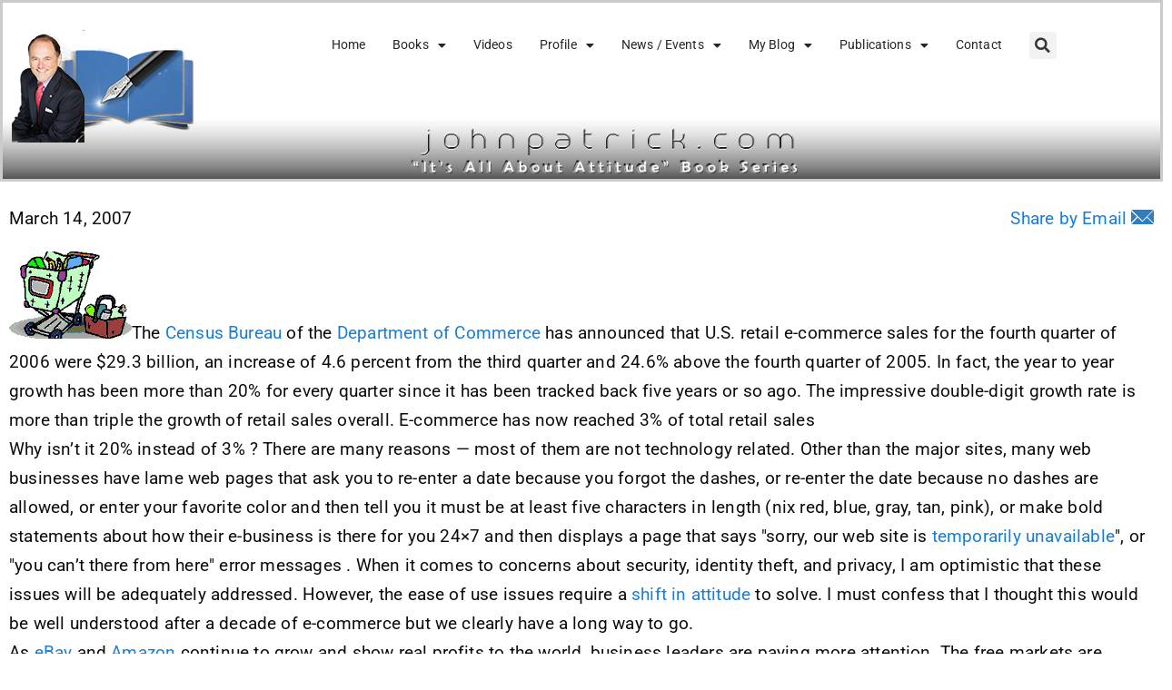

--- FILE ---
content_type: text/html; charset=UTF-8
request_url: https://www.johnpatrick.com/three-percent/
body_size: 21111
content:
<!doctype html>
<html lang="en-US">
<head>
	<meta charset="UTF-8">
	<meta name="viewport" content="width=device-width, initial-scale=1">
	<link rel="profile" href="https://gmpg.org/xfn/11">
	<meta name='robots' content='index, follow, max-image-preview:large, max-snippet:-1, max-video-preview:-1' />
<meta property="og:title" content="Three Percent"/>
<meta property="og:description" content="The Census Bureau of the Department of Commerce has announced  that  U.S. retail e-commerce sales for the fourth quarter of 2006 were $29.3 billion, an increase"/>
<meta property="og:image" content="https://www.johnpatrick.com/images/clipart.com/shopping.gif"/>
<meta property="og:image:width" content="135" />
<meta property="og:image:height" content="107" />
<meta property="og:image:type" content="image/gif" />
<meta property="og:type" content="article"/>
<meta property="og:article:published_time" content="2007-03-14 18:10:06"/>
<meta property="og:article:modified_time" content="2007-03-14 18:10:06"/>
<meta property="og:article:tag" content="e-Business"/>
<meta name="twitter:card" content="summary">
<meta name="twitter:title" content="Three Percent"/>
<meta name="twitter:description" content="The Census Bureau of the Department of Commerce has announced  that  U.S. retail e-commerce sales for the fourth quarter of 2006 were $29.3 billion, an increase"/>
<meta name="twitter:image" content="https://www.johnpatrick.com/images/clipart.com/shopping.gif"/>
<meta name="author" content="John Patrick"/>

	<!-- This site is optimized with the Yoast SEO Premium plugin v26.7 (Yoast SEO v26.7) - https://yoast.com/wordpress/plugins/seo/ -->
	<title>Three Percent - johnpatrick.com</title>
	<meta name="description" content="The Book Series that grabs your attention! Welcome to the “It’s All About Attitude” Book Series. I believe most big problems and big solutions involve Attitude. I hope you enjoy reading the It’s All About Attitude Series. Health books, Election books, AI Robots books, Internet books, Home Automation Books" />
	<link rel="canonical" href="https://www.johnpatrick.com/three-percent/" />
	<meta property="og:url" content="https://www.johnpatrick.com/three-percent/" />
	<meta property="og:site_name" content="johnpatrick.com" />
	<meta property="article:published_time" content="2007-03-15T02:10:06+00:00" />
	<meta property="og:image" content="https://www.johnpatrick.com/images/clipart.com/shopping.gif" />
	<meta name="author" content="John Patrick" />
	<meta name="twitter:label1" content="Written by" />
	<meta name="twitter:data1" content="John Patrick" />
	<meta name="twitter:label2" content="Est. reading time" />
	<meta name="twitter:data2" content="2 minutes" />
	<script type="application/ld+json" class="yoast-schema-graph">{"@context":"https://schema.org","@graph":[{"@type":"Article","@id":"https://www.johnpatrick.com/three-percent/#article","isPartOf":{"@id":"https://www.johnpatrick.com/three-percent/"},"author":{"name":"John Patrick","@id":"https://www.johnpatrick.com/#/schema/person/467a5fd967bec44275aaf21f279b797b"},"headline":"Three Percent","datePublished":"2007-03-15T02:10:06+00:00","mainEntityOfPage":{"@id":"https://www.johnpatrick.com/three-percent/"},"wordCount":329,"publisher":{"@id":"https://www.johnpatrick.com/#/schema/person/467a5fd967bec44275aaf21f279b797b"},"image":{"@id":"https://www.johnpatrick.com/three-percent/#primaryimage"},"thumbnailUrl":"https://www.johnpatrick.com/images/clipart.com/shopping.gif","keywords":["e-Business"],"articleSection":["e-business"],"inLanguage":"en-US"},{"@type":"WebPage","@id":"https://www.johnpatrick.com/three-percent/","url":"https://www.johnpatrick.com/three-percent/","name":"Three Percent - johnpatrick.com","isPartOf":{"@id":"https://www.johnpatrick.com/#website"},"primaryImageOfPage":{"@id":"https://www.johnpatrick.com/three-percent/#primaryimage"},"image":{"@id":"https://www.johnpatrick.com/three-percent/#primaryimage"},"thumbnailUrl":"https://www.johnpatrick.com/images/clipart.com/shopping.gif","datePublished":"2007-03-15T02:10:06+00:00","description":"The Book Series that grabs your attention! Welcome to the “It’s All About Attitude” Book Series. I believe most big problems and big solutions involve Attitude. I hope you enjoy reading the It’s All About Attitude Series. Health books, Election books, AI Robots books, Internet books, Home Automation Books","breadcrumb":{"@id":"https://www.johnpatrick.com/three-percent/#breadcrumb"},"inLanguage":"en-US","potentialAction":[{"@type":"ReadAction","target":["https://www.johnpatrick.com/three-percent/"]}]},{"@type":"ImageObject","inLanguage":"en-US","@id":"https://www.johnpatrick.com/three-percent/#primaryimage","url":"https://www.johnpatrick.com/images/clipart.com/shopping.gif","contentUrl":"https://www.johnpatrick.com/images/clipart.com/shopping.gif"},{"@type":"BreadcrumbList","@id":"https://www.johnpatrick.com/three-percent/#breadcrumb","itemListElement":[{"@type":"ListItem","position":1,"name":"Home","item":"https://www.johnpatrick.com/"},{"@type":"ListItem","position":2,"name":"Three Percent"}]},{"@type":"WebSite","@id":"https://www.johnpatrick.com/#website","url":"https://www.johnpatrick.com/","name":"Attitude Book Series - Informational Books","description":"Points of view about healthcare and technology","publisher":{"@id":"https://www.johnpatrick.com/#/schema/person/467a5fd967bec44275aaf21f279b797b"},"potentialAction":[{"@type":"SearchAction","target":{"@type":"EntryPoint","urlTemplate":"https://www.johnpatrick.com/?s={search_term_string}"},"query-input":{"@type":"PropertyValueSpecification","valueRequired":true,"valueName":"search_term_string"}}],"inLanguage":"en-US"},{"@type":["Person","Organization"],"@id":"https://www.johnpatrick.com/#/schema/person/467a5fd967bec44275aaf21f279b797b","name":"John Patrick","image":{"@type":"ImageObject","inLanguage":"en-US","@id":"https://www.johnpatrick.com/#/schema/person/image/","url":"https://i0.wp.com/www.johnpatrick.com/wp-content/uploads/2022/12/cropped-john_patrick_suit_sitting2-1-1.png?fit=1814%2C1125&ssl=1","contentUrl":"https://i0.wp.com/www.johnpatrick.com/wp-content/uploads/2022/12/cropped-john_patrick_suit_sitting2-1-1.png?fit=1814%2C1125&ssl=1","width":1814,"height":1125,"caption":"John Patrick"},"logo":{"@id":"https://www.johnpatrick.com/#/schema/person/image/"},"url":"https://www.johnpatrick.com/author/jrpatric/"}]}</script>
	<!-- / Yoast SEO Premium plugin. -->


<link rel='dns-prefetch' href='//www.johnpatrick.com' />
<link rel='dns-prefetch' href='//code.responsivevoice.org' />
<link rel='dns-prefetch' href='//stats.wp.com' />
<link rel='dns-prefetch' href='//v0.wordpress.com' />
<link rel='dns-prefetch' href='//widgets.wp.com' />
<link rel='dns-prefetch' href='//s0.wp.com' />
<link rel='dns-prefetch' href='//0.gravatar.com' />
<link rel='dns-prefetch' href='//1.gravatar.com' />
<link rel='dns-prefetch' href='//2.gravatar.com' />
<link rel='preconnect' href='//i0.wp.com' />
<link rel='preconnect' href='//c0.wp.com' />
<link rel="alternate" type="application/rss+xml" title="johnpatrick.com &raquo; Feed" href="https://www.johnpatrick.com/feed/" />
<link rel="alternate" type="application/rss+xml" title="johnpatrick.com &raquo; Comments Feed" href="https://www.johnpatrick.com/comments/feed/" />
<link rel="alternate" title="oEmbed (JSON)" type="application/json+oembed" href="https://www.johnpatrick.com/wp-json/oembed/1.0/embed?url=https%3A%2F%2Fwww.johnpatrick.com%2Fthree-percent%2F" />
<link rel="alternate" title="oEmbed (XML)" type="text/xml+oembed" href="https://www.johnpatrick.com/wp-json/oembed/1.0/embed?url=https%3A%2F%2Fwww.johnpatrick.com%2Fthree-percent%2F&#038;format=xml" />
<style id='wp-img-auto-sizes-contain-inline-css'>
img:is([sizes=auto i],[sizes^="auto," i]){contain-intrinsic-size:3000px 1500px}
/*# sourceURL=wp-img-auto-sizes-contain-inline-css */
</style>
<link rel='stylesheet' id='jetpack_related-posts-css' href='https://c0.wp.com/p/jetpack/15.4/modules/related-posts/related-posts.css' media='all' />
<style id='wp-emoji-styles-inline-css'>

	img.wp-smiley, img.emoji {
		display: inline !important;
		border: none !important;
		box-shadow: none !important;
		height: 1em !important;
		width: 1em !important;
		margin: 0 0.07em !important;
		vertical-align: -0.1em !important;
		background: none !important;
		padding: 0 !important;
	}
/*# sourceURL=wp-emoji-styles-inline-css */
</style>
<link rel='stylesheet' id='wp-block-library-css' href='https://c0.wp.com/c/6.9/wp-includes/css/dist/block-library/style.min.css' media='all' />
<link rel='stylesheet' id='wp-components-css' href='https://c0.wp.com/c/6.9/wp-includes/css/dist/components/style.min.css' media='all' />
<link rel='stylesheet' id='wp-preferences-css' href='https://c0.wp.com/c/6.9/wp-includes/css/dist/preferences/style.min.css' media='all' />
<link rel='stylesheet' id='wp-block-editor-css' href='https://c0.wp.com/c/6.9/wp-includes/css/dist/block-editor/style.min.css' media='all' />
<link rel='stylesheet' id='popup-maker-block-library-style-css' href='https://www.johnpatrick.com/wp-content/plugins/popup-maker/dist/packages/block-library-style.css?ver=dbea705cfafe089d65f1' media='all' />
<link rel='stylesheet' id='mediaelement-css' href='https://c0.wp.com/c/6.9/wp-includes/js/mediaelement/mediaelementplayer-legacy.min.css' media='all' />
<link rel='stylesheet' id='wp-mediaelement-css' href='https://c0.wp.com/c/6.9/wp-includes/js/mediaelement/wp-mediaelement.min.css' media='all' />
<style id='jetpack-sharing-buttons-style-inline-css'>
.jetpack-sharing-buttons__services-list{display:flex;flex-direction:row;flex-wrap:wrap;gap:0;list-style-type:none;margin:5px;padding:0}.jetpack-sharing-buttons__services-list.has-small-icon-size{font-size:12px}.jetpack-sharing-buttons__services-list.has-normal-icon-size{font-size:16px}.jetpack-sharing-buttons__services-list.has-large-icon-size{font-size:24px}.jetpack-sharing-buttons__services-list.has-huge-icon-size{font-size:36px}@media print{.jetpack-sharing-buttons__services-list{display:none!important}}.editor-styles-wrapper .wp-block-jetpack-sharing-buttons{gap:0;padding-inline-start:0}ul.jetpack-sharing-buttons__services-list.has-background{padding:1.25em 2.375em}
/*# sourceURL=https://www.johnpatrick.com/wp-content/plugins/jetpack/_inc/blocks/sharing-buttons/view.css */
</style>
<style id='global-styles-inline-css'>
:root{--wp--preset--aspect-ratio--square: 1;--wp--preset--aspect-ratio--4-3: 4/3;--wp--preset--aspect-ratio--3-4: 3/4;--wp--preset--aspect-ratio--3-2: 3/2;--wp--preset--aspect-ratio--2-3: 2/3;--wp--preset--aspect-ratio--16-9: 16/9;--wp--preset--aspect-ratio--9-16: 9/16;--wp--preset--color--black: #000000;--wp--preset--color--cyan-bluish-gray: #abb8c3;--wp--preset--color--white: #ffffff;--wp--preset--color--pale-pink: #f78da7;--wp--preset--color--vivid-red: #cf2e2e;--wp--preset--color--luminous-vivid-orange: #ff6900;--wp--preset--color--luminous-vivid-amber: #fcb900;--wp--preset--color--light-green-cyan: #7bdcb5;--wp--preset--color--vivid-green-cyan: #00d084;--wp--preset--color--pale-cyan-blue: #8ed1fc;--wp--preset--color--vivid-cyan-blue: #0693e3;--wp--preset--color--vivid-purple: #9b51e0;--wp--preset--gradient--vivid-cyan-blue-to-vivid-purple: linear-gradient(135deg,rgb(6,147,227) 0%,rgb(155,81,224) 100%);--wp--preset--gradient--light-green-cyan-to-vivid-green-cyan: linear-gradient(135deg,rgb(122,220,180) 0%,rgb(0,208,130) 100%);--wp--preset--gradient--luminous-vivid-amber-to-luminous-vivid-orange: linear-gradient(135deg,rgb(252,185,0) 0%,rgb(255,105,0) 100%);--wp--preset--gradient--luminous-vivid-orange-to-vivid-red: linear-gradient(135deg,rgb(255,105,0) 0%,rgb(207,46,46) 100%);--wp--preset--gradient--very-light-gray-to-cyan-bluish-gray: linear-gradient(135deg,rgb(238,238,238) 0%,rgb(169,184,195) 100%);--wp--preset--gradient--cool-to-warm-spectrum: linear-gradient(135deg,rgb(74,234,220) 0%,rgb(151,120,209) 20%,rgb(207,42,186) 40%,rgb(238,44,130) 60%,rgb(251,105,98) 80%,rgb(254,248,76) 100%);--wp--preset--gradient--blush-light-purple: linear-gradient(135deg,rgb(255,206,236) 0%,rgb(152,150,240) 100%);--wp--preset--gradient--blush-bordeaux: linear-gradient(135deg,rgb(254,205,165) 0%,rgb(254,45,45) 50%,rgb(107,0,62) 100%);--wp--preset--gradient--luminous-dusk: linear-gradient(135deg,rgb(255,203,112) 0%,rgb(199,81,192) 50%,rgb(65,88,208) 100%);--wp--preset--gradient--pale-ocean: linear-gradient(135deg,rgb(255,245,203) 0%,rgb(182,227,212) 50%,rgb(51,167,181) 100%);--wp--preset--gradient--electric-grass: linear-gradient(135deg,rgb(202,248,128) 0%,rgb(113,206,126) 100%);--wp--preset--gradient--midnight: linear-gradient(135deg,rgb(2,3,129) 0%,rgb(40,116,252) 100%);--wp--preset--font-size--small: 13px;--wp--preset--font-size--medium: 20px;--wp--preset--font-size--large: 36px;--wp--preset--font-size--x-large: 42px;--wp--preset--spacing--20: 0.44rem;--wp--preset--spacing--30: 0.67rem;--wp--preset--spacing--40: 1rem;--wp--preset--spacing--50: 1.5rem;--wp--preset--spacing--60: 2.25rem;--wp--preset--spacing--70: 3.38rem;--wp--preset--spacing--80: 5.06rem;--wp--preset--shadow--natural: 6px 6px 9px rgba(0, 0, 0, 0.2);--wp--preset--shadow--deep: 12px 12px 50px rgba(0, 0, 0, 0.4);--wp--preset--shadow--sharp: 6px 6px 0px rgba(0, 0, 0, 0.2);--wp--preset--shadow--outlined: 6px 6px 0px -3px rgb(255, 255, 255), 6px 6px rgb(0, 0, 0);--wp--preset--shadow--crisp: 6px 6px 0px rgb(0, 0, 0);}:root { --wp--style--global--content-size: 800px;--wp--style--global--wide-size: 1200px; }:where(body) { margin: 0; }.wp-site-blocks > .alignleft { float: left; margin-right: 2em; }.wp-site-blocks > .alignright { float: right; margin-left: 2em; }.wp-site-blocks > .aligncenter { justify-content: center; margin-left: auto; margin-right: auto; }:where(.wp-site-blocks) > * { margin-block-start: 24px; margin-block-end: 0; }:where(.wp-site-blocks) > :first-child { margin-block-start: 0; }:where(.wp-site-blocks) > :last-child { margin-block-end: 0; }:root { --wp--style--block-gap: 24px; }:root :where(.is-layout-flow) > :first-child{margin-block-start: 0;}:root :where(.is-layout-flow) > :last-child{margin-block-end: 0;}:root :where(.is-layout-flow) > *{margin-block-start: 24px;margin-block-end: 0;}:root :where(.is-layout-constrained) > :first-child{margin-block-start: 0;}:root :where(.is-layout-constrained) > :last-child{margin-block-end: 0;}:root :where(.is-layout-constrained) > *{margin-block-start: 24px;margin-block-end: 0;}:root :where(.is-layout-flex){gap: 24px;}:root :where(.is-layout-grid){gap: 24px;}.is-layout-flow > .alignleft{float: left;margin-inline-start: 0;margin-inline-end: 2em;}.is-layout-flow > .alignright{float: right;margin-inline-start: 2em;margin-inline-end: 0;}.is-layout-flow > .aligncenter{margin-left: auto !important;margin-right: auto !important;}.is-layout-constrained > .alignleft{float: left;margin-inline-start: 0;margin-inline-end: 2em;}.is-layout-constrained > .alignright{float: right;margin-inline-start: 2em;margin-inline-end: 0;}.is-layout-constrained > .aligncenter{margin-left: auto !important;margin-right: auto !important;}.is-layout-constrained > :where(:not(.alignleft):not(.alignright):not(.alignfull)){max-width: var(--wp--style--global--content-size);margin-left: auto !important;margin-right: auto !important;}.is-layout-constrained > .alignwide{max-width: var(--wp--style--global--wide-size);}body .is-layout-flex{display: flex;}.is-layout-flex{flex-wrap: wrap;align-items: center;}.is-layout-flex > :is(*, div){margin: 0;}body .is-layout-grid{display: grid;}.is-layout-grid > :is(*, div){margin: 0;}body{padding-top: 0px;padding-right: 0px;padding-bottom: 0px;padding-left: 0px;}a:where(:not(.wp-element-button)){text-decoration: underline;}:root :where(.wp-element-button, .wp-block-button__link){background-color: #32373c;border-width: 0;color: #fff;font-family: inherit;font-size: inherit;font-style: inherit;font-weight: inherit;letter-spacing: inherit;line-height: inherit;padding-top: calc(0.667em + 2px);padding-right: calc(1.333em + 2px);padding-bottom: calc(0.667em + 2px);padding-left: calc(1.333em + 2px);text-decoration: none;text-transform: inherit;}.has-black-color{color: var(--wp--preset--color--black) !important;}.has-cyan-bluish-gray-color{color: var(--wp--preset--color--cyan-bluish-gray) !important;}.has-white-color{color: var(--wp--preset--color--white) !important;}.has-pale-pink-color{color: var(--wp--preset--color--pale-pink) !important;}.has-vivid-red-color{color: var(--wp--preset--color--vivid-red) !important;}.has-luminous-vivid-orange-color{color: var(--wp--preset--color--luminous-vivid-orange) !important;}.has-luminous-vivid-amber-color{color: var(--wp--preset--color--luminous-vivid-amber) !important;}.has-light-green-cyan-color{color: var(--wp--preset--color--light-green-cyan) !important;}.has-vivid-green-cyan-color{color: var(--wp--preset--color--vivid-green-cyan) !important;}.has-pale-cyan-blue-color{color: var(--wp--preset--color--pale-cyan-blue) !important;}.has-vivid-cyan-blue-color{color: var(--wp--preset--color--vivid-cyan-blue) !important;}.has-vivid-purple-color{color: var(--wp--preset--color--vivid-purple) !important;}.has-black-background-color{background-color: var(--wp--preset--color--black) !important;}.has-cyan-bluish-gray-background-color{background-color: var(--wp--preset--color--cyan-bluish-gray) !important;}.has-white-background-color{background-color: var(--wp--preset--color--white) !important;}.has-pale-pink-background-color{background-color: var(--wp--preset--color--pale-pink) !important;}.has-vivid-red-background-color{background-color: var(--wp--preset--color--vivid-red) !important;}.has-luminous-vivid-orange-background-color{background-color: var(--wp--preset--color--luminous-vivid-orange) !important;}.has-luminous-vivid-amber-background-color{background-color: var(--wp--preset--color--luminous-vivid-amber) !important;}.has-light-green-cyan-background-color{background-color: var(--wp--preset--color--light-green-cyan) !important;}.has-vivid-green-cyan-background-color{background-color: var(--wp--preset--color--vivid-green-cyan) !important;}.has-pale-cyan-blue-background-color{background-color: var(--wp--preset--color--pale-cyan-blue) !important;}.has-vivid-cyan-blue-background-color{background-color: var(--wp--preset--color--vivid-cyan-blue) !important;}.has-vivid-purple-background-color{background-color: var(--wp--preset--color--vivid-purple) !important;}.has-black-border-color{border-color: var(--wp--preset--color--black) !important;}.has-cyan-bluish-gray-border-color{border-color: var(--wp--preset--color--cyan-bluish-gray) !important;}.has-white-border-color{border-color: var(--wp--preset--color--white) !important;}.has-pale-pink-border-color{border-color: var(--wp--preset--color--pale-pink) !important;}.has-vivid-red-border-color{border-color: var(--wp--preset--color--vivid-red) !important;}.has-luminous-vivid-orange-border-color{border-color: var(--wp--preset--color--luminous-vivid-orange) !important;}.has-luminous-vivid-amber-border-color{border-color: var(--wp--preset--color--luminous-vivid-amber) !important;}.has-light-green-cyan-border-color{border-color: var(--wp--preset--color--light-green-cyan) !important;}.has-vivid-green-cyan-border-color{border-color: var(--wp--preset--color--vivid-green-cyan) !important;}.has-pale-cyan-blue-border-color{border-color: var(--wp--preset--color--pale-cyan-blue) !important;}.has-vivid-cyan-blue-border-color{border-color: var(--wp--preset--color--vivid-cyan-blue) !important;}.has-vivid-purple-border-color{border-color: var(--wp--preset--color--vivid-purple) !important;}.has-vivid-cyan-blue-to-vivid-purple-gradient-background{background: var(--wp--preset--gradient--vivid-cyan-blue-to-vivid-purple) !important;}.has-light-green-cyan-to-vivid-green-cyan-gradient-background{background: var(--wp--preset--gradient--light-green-cyan-to-vivid-green-cyan) !important;}.has-luminous-vivid-amber-to-luminous-vivid-orange-gradient-background{background: var(--wp--preset--gradient--luminous-vivid-amber-to-luminous-vivid-orange) !important;}.has-luminous-vivid-orange-to-vivid-red-gradient-background{background: var(--wp--preset--gradient--luminous-vivid-orange-to-vivid-red) !important;}.has-very-light-gray-to-cyan-bluish-gray-gradient-background{background: var(--wp--preset--gradient--very-light-gray-to-cyan-bluish-gray) !important;}.has-cool-to-warm-spectrum-gradient-background{background: var(--wp--preset--gradient--cool-to-warm-spectrum) !important;}.has-blush-light-purple-gradient-background{background: var(--wp--preset--gradient--blush-light-purple) !important;}.has-blush-bordeaux-gradient-background{background: var(--wp--preset--gradient--blush-bordeaux) !important;}.has-luminous-dusk-gradient-background{background: var(--wp--preset--gradient--luminous-dusk) !important;}.has-pale-ocean-gradient-background{background: var(--wp--preset--gradient--pale-ocean) !important;}.has-electric-grass-gradient-background{background: var(--wp--preset--gradient--electric-grass) !important;}.has-midnight-gradient-background{background: var(--wp--preset--gradient--midnight) !important;}.has-small-font-size{font-size: var(--wp--preset--font-size--small) !important;}.has-medium-font-size{font-size: var(--wp--preset--font-size--medium) !important;}.has-large-font-size{font-size: var(--wp--preset--font-size--large) !important;}.has-x-large-font-size{font-size: var(--wp--preset--font-size--x-large) !important;}
:root :where(.wp-block-pullquote){font-size: 1.5em;line-height: 1.6;}
/*# sourceURL=global-styles-inline-css */
</style>
<link rel='stylesheet' id='mailerlite_forms.css-css' href='https://www.johnpatrick.com/wp-content/plugins/official-mailerlite-sign-up-forms/assets/css/mailerlite_forms.css?ver=1.7.18' media='all' />
<link rel='stylesheet' id='rv-style-css' href='https://www.johnpatrick.com/wp-content/plugins/responsivevoice-text-to-speech/includes/css/responsivevoice.css?ver=6.9' media='all' />
<link rel='stylesheet' id='searchandfilter-css' href='https://www.johnpatrick.com/wp-content/plugins/search-filter/style.css?ver=1' media='all' />
<link rel='stylesheet' id='share-by-email-css' href='https://www.johnpatrick.com/wp-content/plugins/share-by-email/public/css/share-by-email-public.css?ver=1.0.2' media='all' />
<link rel='stylesheet' id='ivory-search-styles-css' href='https://www.johnpatrick.com/wp-content/plugins/add-search-to-menu/public/css/ivory-search.min.css?ver=5.5.13' media='all' />
<link rel='stylesheet' id='hello-elementor-css' href='https://www.johnpatrick.com/wp-content/themes/hello-elementor/assets/css/reset.css?ver=3.4.5' media='all' />
<link rel='stylesheet' id='hello-elementor-theme-style-css' href='https://www.johnpatrick.com/wp-content/themes/hello-elementor/assets/css/theme.css?ver=3.4.5' media='all' />
<link rel='stylesheet' id='hello-elementor-header-footer-css' href='https://www.johnpatrick.com/wp-content/themes/hello-elementor/assets/css/header-footer.css?ver=3.4.5' media='all' />
<link rel='stylesheet' id='jetpack_likes-css' href='https://c0.wp.com/p/jetpack/15.4/modules/likes/style.css' media='all' />
<link rel='stylesheet' id='elementor-frontend-css' href='https://www.johnpatrick.com/wp-content/plugins/elementor/assets/css/frontend.min.css?ver=3.34.1' media='all' />
<link rel='stylesheet' id='widget-image-css' href='https://www.johnpatrick.com/wp-content/plugins/elementor/assets/css/widget-image.min.css?ver=3.34.1' media='all' />
<link rel='stylesheet' id='widget-nav-menu-css' href='https://www.johnpatrick.com/wp-content/plugins/elementor-pro/assets/css/widget-nav-menu.min.css?ver=3.34.0' media='all' />
<link rel='stylesheet' id='widget-search-form-css' href='https://www.johnpatrick.com/wp-content/plugins/elementor-pro/assets/css/widget-search-form.min.css?ver=3.34.0' media='all' />
<link rel='stylesheet' id='elementor-icons-shared-0-css' href='https://www.johnpatrick.com/wp-content/plugins/elementor/assets/lib/font-awesome/css/fontawesome.min.css?ver=5.15.3' media='all' />
<link rel='stylesheet' id='elementor-icons-fa-solid-css' href='https://www.johnpatrick.com/wp-content/plugins/elementor/assets/lib/font-awesome/css/solid.min.css?ver=5.15.3' media='all' />
<link rel='stylesheet' id='widget-social-icons-css' href='https://www.johnpatrick.com/wp-content/plugins/elementor/assets/css/widget-social-icons.min.css?ver=3.34.1' media='all' />
<link rel='stylesheet' id='e-apple-webkit-css' href='https://www.johnpatrick.com/wp-content/plugins/elementor/assets/css/conditionals/apple-webkit.min.css?ver=3.34.1' media='all' />
<link rel='stylesheet' id='widget-heading-css' href='https://www.johnpatrick.com/wp-content/plugins/elementor/assets/css/widget-heading.min.css?ver=3.34.1' media='all' />
<link rel='stylesheet' id='widget-post-info-css' href='https://www.johnpatrick.com/wp-content/plugins/elementor-pro/assets/css/widget-post-info.min.css?ver=3.34.0' media='all' />
<link rel='stylesheet' id='widget-icon-list-css' href='https://www.johnpatrick.com/wp-content/plugins/elementor/assets/css/widget-icon-list.min.css?ver=3.34.1' media='all' />
<link rel='stylesheet' id='elementor-icons-fa-regular-css' href='https://www.johnpatrick.com/wp-content/plugins/elementor/assets/lib/font-awesome/css/regular.min.css?ver=5.15.3' media='all' />
<link rel='stylesheet' id='elementor-icons-css' href='https://www.johnpatrick.com/wp-content/plugins/elementor/assets/lib/eicons/css/elementor-icons.min.css?ver=5.45.0' media='all' />
<link rel='stylesheet' id='elementor-post-42840-css' href='https://www.johnpatrick.com/wp-content/uploads/elementor/css/post-42840.css?ver=1768630675' media='all' />
<link rel='stylesheet' id='elementor-post-52776-css' href='https://www.johnpatrick.com/wp-content/uploads/elementor/css/post-52776.css?ver=1768630675' media='all' />
<link rel='stylesheet' id='elementor-post-52767-css' href='https://www.johnpatrick.com/wp-content/uploads/elementor/css/post-52767.css?ver=1768630675' media='all' />
<link rel='stylesheet' id='elementor-post-53355-css' href='https://www.johnpatrick.com/wp-content/uploads/elementor/css/post-53355.css?ver=1768630704' media='all' />
<link rel='stylesheet' id='popup-maker-site-css' href='//www.johnpatrick.com/wp-content/uploads/pum/pum-site-styles.css?generated=1755172008&#038;ver=1.21.5' media='all' />
<link rel='stylesheet' id='elementor-gf-local-roboto-css' href='https://www.johnpatrick.com/wp-content/uploads/elementor/google-fonts/css/roboto.css?ver=1742255315' media='all' />
<link rel='stylesheet' id='elementor-gf-local-robotoslab-css' href='https://www.johnpatrick.com/wp-content/uploads/elementor/google-fonts/css/robotoslab.css?ver=1742255331' media='all' />
<link rel='stylesheet' id='elementor-gf-local-varela-css' href='https://www.johnpatrick.com/wp-content/uploads/elementor/google-fonts/css/varela.css?ver=1742255331' media='all' />
<link rel='stylesheet' id='elementor-gf-local-mulish-css' href='https://www.johnpatrick.com/wp-content/uploads/elementor/google-fonts/css/mulish.css?ver=1742255346' media='all' />
<link rel='stylesheet' id='elementor-gf-local-lato-css' href='https://www.johnpatrick.com/wp-content/uploads/elementor/google-fonts/css/lato.css?ver=1742255335' media='all' />
<link rel='stylesheet' id='elementor-icons-fa-brands-css' href='https://www.johnpatrick.com/wp-content/plugins/elementor/assets/lib/font-awesome/css/brands.min.css?ver=5.15.3' media='all' />
<script id="jetpack_related-posts-js-extra">
var related_posts_js_options = {"post_heading":"h4"};
//# sourceURL=jetpack_related-posts-js-extra
</script>
<script src="https://c0.wp.com/p/jetpack/15.4/_inc/build/related-posts/related-posts.min.js" id="jetpack_related-posts-js"></script>
<script src="https://code.responsivevoice.org/responsivevoice.js?key=cjPr7JKj" id="responsive-voice-js"></script>
<script src="https://c0.wp.com/c/6.9/wp-includes/js/jquery/jquery.min.js" id="jquery-core-js"></script>
<script src="https://c0.wp.com/c/6.9/wp-includes/js/jquery/jquery-migrate.min.js" id="jquery-migrate-js"></script>
<script src="https://www.johnpatrick.com/wp-content/plugins/share-by-email/public/js/share-by-email-public.js?ver=1.0.2" id="share-by-email-js"></script>
<link rel="https://api.w.org/" href="https://www.johnpatrick.com/wp-json/" /><link rel="alternate" title="JSON" type="application/json" href="https://www.johnpatrick.com/wp-json/wp/v2/posts/746" /><link rel="EditURI" type="application/rsd+xml" title="RSD" href="https://www.johnpatrick.com/xmlrpc.php?rsd" />
<meta name="generator" content="WordPress 6.9" />
<link rel='shortlink' href='https://wp.me/p8H2Ej-c2' />
        <!-- MailerLite Universal -->
        <script>
            (function(w,d,e,u,f,l,n){w[f]=w[f]||function(){(w[f].q=w[f].q||[])
                .push(arguments);},l=d.createElement(e),l.async=1,l.src=u,
                n=d.getElementsByTagName(e)[0],n.parentNode.insertBefore(l,n);})
            (window,document,'script','https://assets.mailerlite.com/js/universal.js','ml');
            ml('account', '1430909');
            ml('enablePopups', false);
        </script>
        <!-- End MailerLite Universal -->
        	<style>img#wpstats{display:none}</style>
		<meta name="generator" content="Elementor 3.34.1; features: additional_custom_breakpoints; settings: css_print_method-external, google_font-enabled, font_display-auto">
<meta name="facebook-domain-verification" content="ujarwyobmc2gitdq11obviuoca0nhx" />
<meta property="fb:app_id" content="1233698800748421" />
<!-- Meta Pixel Code -->
<script type='text/javascript'>
!function(f,b,e,v,n,t,s){if(f.fbq)return;n=f.fbq=function(){n.callMethod?
n.callMethod.apply(n,arguments):n.queue.push(arguments)};if(!f._fbq)f._fbq=n;
n.push=n;n.loaded=!0;n.version='2.0';n.queue=[];t=b.createElement(e);t.async=!0;
t.src=v;s=b.getElementsByTagName(e)[0];s.parentNode.insertBefore(t,s)}(window,
document,'script','https://connect.facebook.net/en_US/fbevents.js');
</script>
<!-- End Meta Pixel Code -->
<script type='text/javascript'>var url = window.location.origin + '?ob=open-bridge';
            fbq('set', 'openbridge', '1147725416093768', url);
fbq('init', '1147725416093768', {}, {
    "agent": "wordpress-6.9-4.1.5"
})</script><script type='text/javascript'>
    fbq('track', 'PageView', []);
  </script>			<style>
				.e-con.e-parent:nth-of-type(n+4):not(.e-lazyloaded):not(.e-no-lazyload),
				.e-con.e-parent:nth-of-type(n+4):not(.e-lazyloaded):not(.e-no-lazyload) * {
					background-image: none !important;
				}
				@media screen and (max-height: 1024px) {
					.e-con.e-parent:nth-of-type(n+3):not(.e-lazyloaded):not(.e-no-lazyload),
					.e-con.e-parent:nth-of-type(n+3):not(.e-lazyloaded):not(.e-no-lazyload) * {
						background-image: none !important;
					}
				}
				@media screen and (max-height: 640px) {
					.e-con.e-parent:nth-of-type(n+2):not(.e-lazyloaded):not(.e-no-lazyload),
					.e-con.e-parent:nth-of-type(n+2):not(.e-lazyloaded):not(.e-no-lazyload) * {
						background-image: none !important;
					}
				}
			</style>
					<style id="wp-custom-css">
			
.elementor-nav-menu--layout-horizontal .elementor-nav-menu>li.astm-search-menu{display:none!important;}
.searchandfilter ul{padding-left:0;}
.elementor-search-form__input{background:#fff!important;color:#000!important;}
[type=button], [type=submit], button{text-shadow:none!important;}
	
[type=submit]{background:#69727d!important;color:#fff!important;font-size:15px;height:50px;}
		
#ofcategory{font-size:15px!important;height:50px;min-width:300px;}

header.page-header{display:none;}

/*override font settings*/
body,p,a,.elementor-widget-container {
 font-family: -apple-system, BlinkMacSystemFont, "Segoe UI", Roboto, "Helvetica Neue", Arial, sans-serif!important;
 font-size: 19px!important;
 line-height: 1.7!important;
 font-weight: 400;
 letter-spacing: 0.01em!important;
 -webkit-font-smoothing: antialiased!important;
 -moz-osx-font-smoothing: grayscale!important;
}

.menu-item a{font-size:14px!important;}


h1, h2, h3, h4, h5, h6 {
 font-weight: 600!important;
 line-height: 1.3!important;
}

/*end override font settings*/

@media print {
  a[href]:after {
    content: none !important;
  }
}		</style>
					<style type="text/css">
						#is-ajax-search-result-44177 .is-ajax-search-post,                        
	            #is-ajax-search-result-44177 .is-show-more-results,
	            #is-ajax-search-details-44177 .is-ajax-search-items > div {
					background-color: #c6c6c6 !important;
				}
                            #is-ajax-search-result-44177 .is-ajax-term-label,
                #is-ajax-search-details-44177 .is-ajax-term-label,
				#is-ajax-search-result-44177,
                #is-ajax-search-details-44177 {
					color: #000000 !important;
				}
                        				#is-ajax-search-result-44177 a,
                #is-ajax-search-details-44177 a:not(.button) {
					color: #1e73be !important;
				}
                #is-ajax-search-details-44177 .is-ajax-woocommerce-actions a.button {
                	background-color: #1e73be !important;
                }
                        			.is-form-id-44177 .is-search-input::-webkit-input-placeholder {
			    color: #ffffff !important;
			}
			.is-form-id-44177 .is-search-input:-moz-placeholder {
			    color: #ffffff !important;
			    opacity: 1;
			}
			.is-form-id-44177 .is-search-input::-moz-placeholder {
			    color: #ffffff !important;
			    opacity: 1;
			}
			.is-form-id-44177 .is-search-input:-ms-input-placeholder {
			    color: #ffffff !important;
			}
                        			.is-form-style-1.is-form-id-44177 .is-search-input:focus,
			.is-form-style-1.is-form-id-44177 .is-search-input:hover,
			.is-form-style-1.is-form-id-44177 .is-search-input,
			.is-form-style-2.is-form-id-44177 .is-search-input:focus,
			.is-form-style-2.is-form-id-44177 .is-search-input:hover,
			.is-form-style-2.is-form-id-44177 .is-search-input,
			.is-form-style-3.is-form-id-44177 .is-search-input:focus,
			.is-form-style-3.is-form-id-44177 .is-search-input:hover,
			.is-form-style-3.is-form-id-44177 .is-search-input,
			.is-form-id-44177 .is-search-input:focus,
			.is-form-id-44177 .is-search-input:hover,
			.is-form-id-44177 .is-search-input {
                                color: #ffffff !important;                                                                background-color: #757474 !important;			}
                        			</style>
		</head>
<body class="wp-singular post-template-default single single-post postid-746 single-format-standard wp-custom-logo wp-embed-responsive wp-theme-hello-elementor hello-elementor hello-elementor-default elementor-default elementor-kit-42840 elementor-page-53355">

<!-- Google tag (gtag.js) --> <script async src="https://www.googletagmanager.com/gtag/js?id=G-EG2BKPZ9C9"></script> <script> window.dataLayer = window.dataLayer || []; function gtag(){dataLayer.push(arguments);} gtag('js', new Date()); gtag('config', 'G-EG2BKPZ9C9'); </script>
	
<script type="text/javascript"> _linkedin_partner_id = "5201586"; window._linkedin_data_partner_ids = window._linkedin_data_partner_ids || []; window._linkedin_data_partner_ids.push(_linkedin_partner_id); </script><script type="text/javascript"> (function(l) { if (!l){window.lintrk = function(a,b){window.lintrk.q.push([a,b])}; window.lintrk.q=[]} var s = document.getElementsByTagName("script")[0]; var b = document.createElement("script"); b.type = "text/javascript";b.async = true; b.src = "https://snap.licdn.com/li.lms-analytics/insight.min.js"; s.parentNode.insertBefore(b, s);})(window.lintrk); </script> <noscript> <img height="1" width="1" style="display:none;" alt="" src="https://px.ads.linkedin.com/collect/?pid=5201586&fmt=gif" /> </noscript>

<!-- Meta Pixel Code -->
<noscript>
<img height="1" width="1" style="display:none" alt="fbpx"
src="https://www.facebook.com/tr?id=1147725416093768&ev=PageView&noscript=1" />
</noscript>
<!-- End Meta Pixel Code -->

<a class="skip-link screen-reader-text" href="#content">Skip to content</a>

		<header data-elementor-type="header" data-elementor-id="52776" class="elementor elementor-52776 elementor-location-header" data-elementor-post-type="elementor_library">
					<section class="elementor-section elementor-top-section elementor-element elementor-element-2006aee elementor-section-boxed elementor-section-height-default elementor-section-height-default" data-id="2006aee" data-element_type="section" data-settings="{&quot;background_background&quot;:&quot;classic&quot;}">
						<div class="elementor-container elementor-column-gap-default">
					<div class="elementor-column elementor-col-100 elementor-top-column elementor-element elementor-element-3329ec7" data-id="3329ec7" data-element_type="column">
			<div class="elementor-widget-wrap elementor-element-populated">
						<div class="elementor-element elementor-element-fe9539d elementor-widget__width-auto elementor-widget elementor-widget-image" data-id="fe9539d" data-element_type="widget" data-widget_type="image.default">
				<div class="elementor-widget-container">
																<a href="https://www.johnpatrick.com/">
							<img loading="lazy" width="200" height="124" src="https://i0.wp.com/www.johnpatrick.com/wp-content/uploads/2023/01/john_patrick_suit_sitting2-small.png?fit=200%2C124&amp;ssl=1" class="attachment-full size-full wp-image-50050" alt="LOGO John R Patrick Header background Amazon Kindle, Amazon Paperback, Amazon Books, Amazon products, Non-fiction Books #amazon books #amazon kdp #kindle cloud reader #amazon kindle books #kindle books #amazon audible #kindle store #prime reading #kindle reader #free kindle books #amazon ebooks #amazon prime books #amazon prime reading #kindle ebooks #amazon audio books #amazon cloud reader" data-attachment-id="50050" data-permalink="https://www.johnpatrick.com/john_patrick_suit_sitting2-small/" data-orig-file="https://i0.wp.com/www.johnpatrick.com/wp-content/uploads/2023/01/john_patrick_suit_sitting2-small.png?fit=200%2C124&amp;ssl=1" data-orig-size="200,124" data-comments-opened="0" data-image-meta="{&quot;aperture&quot;:&quot;0&quot;,&quot;credit&quot;:&quot;&quot;,&quot;camera&quot;:&quot;&quot;,&quot;caption&quot;:&quot;&quot;,&quot;created_timestamp&quot;:&quot;0&quot;,&quot;copyright&quot;:&quot;&quot;,&quot;focal_length&quot;:&quot;0&quot;,&quot;iso&quot;:&quot;0&quot;,&quot;shutter_speed&quot;:&quot;0&quot;,&quot;title&quot;:&quot;&quot;,&quot;orientation&quot;:&quot;0&quot;}" data-image-title="john_patrick_suit_sitting2-small" data-image-description="&lt;p&gt;LOGO John R Patrick Header background Amazon Kindle, Amazon Paperback, Amazon Books, Amazon products, Non-fiction Books&lt;/p&gt;
&lt;p&gt;#amazon books&lt;br /&gt;
#amazon kdp&lt;br /&gt;
#kindle cloud reader&lt;br /&gt;
#amazon kindle books&lt;br /&gt;
#kindle books&lt;br /&gt;
#amazon audible&lt;br /&gt;
#kindle store&lt;br /&gt;
#prime reading&lt;br /&gt;
#kindle reader&lt;br /&gt;
#free kindle books&lt;br /&gt;
#amazon ebooks&lt;br /&gt;
#amazon prime books&lt;br /&gt;
#amazon prime reading&lt;br /&gt;
#kindle ebooks&lt;br /&gt;
#amazon audio books&lt;br /&gt;
#amazon cloud reader&lt;/p&gt;
" data-image-caption="&lt;p&gt;LOGO John R Patrick Header background Amazon Kindle, Amazon Paperback, Amazon Books, Amazon products, Non-fiction Books&lt;/p&gt;
&lt;p&gt;#amazon books&lt;br /&gt;
#amazon kdp&lt;br /&gt;
#kindle cloud reader&lt;br /&gt;
#amazon kindle books&lt;br /&gt;
#kindle books&lt;br /&gt;
#amazon audible&lt;br /&gt;
#kindle store&lt;br /&gt;
#prime reading&lt;br /&gt;
#kindle reader&lt;br /&gt;
#free kindle books&lt;br /&gt;
#amazon ebooks&lt;br /&gt;
#amazon prime books&lt;br /&gt;
#amazon prime reading&lt;br /&gt;
#kindle ebooks&lt;br /&gt;
#amazon audio books&lt;br /&gt;
#amazon cloud reader&lt;/p&gt;
" data-medium-file="https://i0.wp.com/www.johnpatrick.com/wp-content/uploads/2023/01/john_patrick_suit_sitting2-small.png?fit=200%2C124&amp;ssl=1" data-large-file="https://i0.wp.com/www.johnpatrick.com/wp-content/uploads/2023/01/john_patrick_suit_sitting2-small.png?fit=200%2C124&amp;ssl=1" />								</a>
															</div>
				</div>
				<div class="elementor-element elementor-element-77844f7 elementor-nav-menu__align-end elementor-nav-menu--stretch elementor-widget__width-auto elementor-nav-menu--dropdown-tablet elementor-nav-menu__text-align-aside elementor-nav-menu--toggle elementor-nav-menu--burger elementor-widget elementor-widget-nav-menu" data-id="77844f7" data-element_type="widget" data-settings="{&quot;full_width&quot;:&quot;stretch&quot;,&quot;layout&quot;:&quot;horizontal&quot;,&quot;submenu_icon&quot;:{&quot;value&quot;:&quot;&lt;i class=\&quot;fas fa-caret-down\&quot; aria-hidden=\&quot;true\&quot;&gt;&lt;\/i&gt;&quot;,&quot;library&quot;:&quot;fa-solid&quot;},&quot;toggle&quot;:&quot;burger&quot;}" data-widget_type="nav-menu.default">
				<div class="elementor-widget-container">
								<nav aria-label="Menu" class="elementor-nav-menu--main elementor-nav-menu__container elementor-nav-menu--layout-horizontal e--pointer-none">
				<ul id="menu-1-77844f7" class="elementor-nav-menu"><li class="menu-item menu-item-type-post_type menu-item-object-page menu-item-home menu-item-52464"><a href="https://www.johnpatrick.com/" class="elementor-item">Home</a></li>
<li class="menu-item menu-item-type-custom menu-item-object-custom menu-item-has-children menu-item-29282"><a href="https://www.johnpatrick.com/books/" class="elementor-item">Books</a>
<ul class="sub-menu elementor-nav-menu--dropdown">
	<li class="menu-item menu-item-type-custom menu-item-object-custom menu-item-43034"><a href="https://www.johnpatrick.com/books" class="elementor-sub-item">About the Attitude Books</a></li>
	<li class="menu-item menu-item-type-custom menu-item-object-custom menu-item-44149"><a href="https://www.johnpatrick.com/books/about-the-author/" class="elementor-sub-item">About the Author</a></li>
	<li class="menu-item menu-item-type-custom menu-item-object-custom menu-item-28375"><a href="https://www.johnpatrick.com/reviews/" class="elementor-sub-item">Reviews</a></li>
	<li class="menu-item menu-item-type-custom menu-item-object-custom menu-item-43036"><a href="https://www.johnpatrick.com/books/chapters/" class="elementor-sub-item">Sample Chapters</a></li>
</ul>
</li>
<li class="menu-item menu-item-type-post_type menu-item-object-page menu-item-51458"><a href="https://www.johnpatrick.com/attitude-videos-by-john-r-patrick/" class="elementor-item">Videos</a></li>
<li class="menu-item menu-item-type-post_type menu-item-object-page menu-item-has-children menu-item-27114"><a href="https://www.johnpatrick.com/profile/" class="elementor-item">Profile</a>
<ul class="sub-menu elementor-nav-menu--dropdown">
	<li class="menu-item menu-item-type-post_type menu-item-object-page menu-item-27115"><a href="https://www.johnpatrick.com/affiliations/" class="elementor-sub-item">Affiliations</a></li>
	<li class="menu-item menu-item-type-custom menu-item-object-custom menu-item-home menu-item-has-children menu-item-29562"><a href="https://www.johnpatrick.com" class="elementor-sub-item">Social Media</a>
	<ul class="sub-menu elementor-nav-menu--dropdown">
		<li class="menu-item menu-item-type-custom menu-item-object-custom menu-item-29564"><a href="https://www.facebook.com/john.patrick.3110" class="elementor-sub-item">Facebook</a></li>
		<li class="menu-item menu-item-type-custom menu-item-object-custom menu-item-29568"><a href="https://www.linkedin.com/in/jrpatrick" class="elementor-sub-item">LinkedIn</a></li>
		<li class="menu-item menu-item-type-custom menu-item-object-custom menu-item-29567"><a href="https://twitter.com/johnrpatrick" class="elementor-sub-item">Twitter</a></li>
		<li class="menu-item menu-item-type-custom menu-item-object-custom menu-item-29566"><a href="https://en.wikipedia.org/wiki/John_R._Patrick" class="elementor-sub-item">WikiPedia</a></li>
		<li class="menu-item menu-item-type-custom menu-item-object-custom menu-item-29563"><a href="https://www.youtube.com/c/johnpatrick198" class="elementor-sub-item">YouTube</a></li>
	</ul>
</li>
	<li class="menu-item menu-item-type-post_type menu-item-object-page menu-item-has-children menu-item-27165"><a href="https://www.johnpatrick.com/hobbies/" class="elementor-sub-item">Hobbies</a>
	<ul class="sub-menu elementor-nav-menu--dropdown">
		<li class="menu-item menu-item-type-post_type menu-item-object-page menu-item-50769"><a href="https://www.johnpatrick.com/hobbies/" class="elementor-sub-item">Hobbies overview</a></li>
		<li class="menu-item menu-item-type-post_type menu-item-object-page menu-item-has-children menu-item-27137"><a href="https://www.johnpatrick.com/travels/" class="elementor-sub-item">Travels</a>
		<ul class="sub-menu elementor-nav-menu--dropdown">
			<li class="menu-item menu-item-type-post_type menu-item-object-page menu-item-50760"><a href="https://www.johnpatrick.com/travels/" class="elementor-sub-item">Travels overview</a></li>
			<li class="menu-item menu-item-type-post_type menu-item-object-page menu-item-27138"><a href="https://www.johnpatrick.com/travels/gps-log/" class="elementor-sub-item">GPS Log</a></li>
			<li class="menu-item menu-item-type-post_type menu-item-object-page menu-item-27139"><a href="https://www.johnpatrick.com/travels/nyc-weekends/" class="elementor-sub-item">New York City Weekends</a></li>
		</ul>
</li>
		<li class="menu-item menu-item-type-post_type menu-item-object-page menu-item-27166"><a href="https://www.johnpatrick.com/hobbies/collecting/" class="elementor-sub-item">Collecting</a></li>
		<li class="menu-item menu-item-type-post_type menu-item-object-page menu-item-has-children menu-item-27171"><a href="https://www.johnpatrick.com/hobbies/gadgets/" class="elementor-sub-item">Gadgets</a>
		<ul class="sub-menu elementor-nav-menu--dropdown">
			<li class="menu-item menu-item-type-post_type menu-item-object-page menu-item-50770"><a href="https://www.johnpatrick.com/hobbies/" class="elementor-sub-item">Gadgets overview</a></li>
			<li class="menu-item menu-item-type-post_type menu-item-object-page menu-item-27170"><a href="https://www.johnpatrick.com/hobbies/gadgets/archive/" class="elementor-sub-item">Archive</a></li>
		</ul>
</li>
		<li class="menu-item menu-item-type-post_type menu-item-object-page menu-item-27172"><a href="https://www.johnpatrick.com/hobbies/ham-radio/" class="elementor-sub-item">Ham Radio</a></li>
		<li class="menu-item menu-item-type-post_type menu-item-object-page menu-item-27173"><a href="https://www.johnpatrick.com/hobbies/hiking/" class="elementor-sub-item">Hiking</a></li>
		<li class="menu-item menu-item-type-post_type menu-item-object-page menu-item-27175"><a href="https://www.johnpatrick.com/hobbies/home_automation/" class="elementor-sub-item">Home Automation</a></li>
		<li class="menu-item menu-item-type-post_type menu-item-object-page menu-item-27178"><a href="https://www.johnpatrick.com/hobbies/motorcycles/bike_list/" class="elementor-sub-item">Motorcycles</a></li>
		<li class="menu-item menu-item-type-post_type menu-item-object-page menu-item-27179"><a href="https://www.johnpatrick.com/hobbies/music/" class="elementor-sub-item">Music</a></li>
		<li class="menu-item menu-item-type-post_type menu-item-object-page menu-item-has-children menu-item-27180"><a href="https://www.johnpatrick.com/hobbies/running/" class="elementor-sub-item">Running</a>
		<ul class="sub-menu elementor-nav-menu--dropdown">
			<li class="menu-item menu-item-type-post_type menu-item-object-page menu-item-50771"><a href="https://www.johnpatrick.com/hobbies/running/" class="elementor-sub-item">Running overview</a></li>
			<li class="menu-item menu-item-type-post_type menu-item-object-page menu-item-27181"><a href="https://www.johnpatrick.com/hobbies/running/hobbies-running-places/" class="elementor-sub-item">Running Places</a></li>
		</ul>
</li>
	</ul>
</li>
	<li class="menu-item menu-item-type-post_type menu-item-object-page menu-item-27116"><a href="https://www.johnpatrick.com/profile/profile-short-bio/" class="elementor-sub-item">Short Bio</a></li>
	<li class="menu-item menu-item-type-post_type menu-item-object-page menu-item-27118"><a href="https://www.johnpatrick.com/profile/long-bio/" class="elementor-sub-item">Long Bio</a></li>
	<li class="menu-item menu-item-type-post_type menu-item-object-page menu-item-27120"><a href="https://www.johnpatrick.com/profile/ibm-career/" class="elementor-sub-item">Career at IBM</a></li>
	<li class="menu-item menu-item-type-custom menu-item-object-custom menu-item-29829"><a href="https://www.johnpatrick.com/profile/photos-2/" class="elementor-sub-item">Photos</a></li>
</ul>
</li>
<li class="menu-item menu-item-type-post_type menu-item-object-page menu-item-has-children menu-item-27148"><a href="https://www.johnpatrick.com/points_of_view/" class="elementor-item">News / Events</a>
<ul class="sub-menu elementor-nav-menu--dropdown">
	<li class="menu-item menu-item-type-custom menu-item-object-custom menu-item-50279"><a href="https://www.johnpatrick.com/in-the-news-today/" class="elementor-sub-item">In the News</a></li>
	<li class="menu-item menu-item-type-custom menu-item-object-custom menu-item-52010"><a href="https://www.johnpatrick.com/events-archive/events-recent-upcoming/" class="elementor-sub-item">Events</a></li>
	<li class="menu-item menu-item-type-post_type menu-item-object-page menu-item-28648"><a href="https://www.johnpatrick.com/presentations-interviews/" class="elementor-sub-item">Interviews &#8211; Audio/Video</a></li>
	<li class="menu-item menu-item-type-custom menu-item-object-custom menu-item-44309"><a href="https://www.youtube.com/@AttitudeLLC" class="elementor-sub-item">Presentations</a></li>
</ul>
</li>
<li class="menu-item menu-item-type-custom menu-item-object-custom menu-item-has-children menu-item-52132"><a href="https://www.johnpatrick.com/blog" class="elementor-item">My Blog</a>
<ul class="sub-menu elementor-nav-menu--dropdown">
	<li class="menu-item menu-item-type-post_type menu-item-object-page menu-item-52474"><a href="https://www.johnpatrick.com/blog/" class="elementor-sub-item">John’s Blog</a></li>
	<li class="menu-item menu-item-type-custom menu-item-object-custom menu-item-43023"><a href="https://www.johnpatrick.com/?keep-me-posted" class="elementor-sub-item">Subscribe to John&#8217;s blog</a></li>
	<li class="menu-item menu-item-type-post_type menu-item-object-page menu-item-28018"><a href="https://www.johnpatrick.com/disclosures/" class="elementor-sub-item">Disclosures</a></li>
</ul>
</li>
<li class="menu-item menu-item-type-custom menu-item-object-custom menu-item-has-children menu-item-43881"><a href="https://www.johnpatrick.com/publications" class="elementor-item">Publications</a>
<ul class="sub-menu elementor-nav-menu--dropdown">
	<li class="menu-item menu-item-type-post_type menu-item-object-page menu-item-50717"><a href="https://www.johnpatrick.com/publications/" class="elementor-sub-item">All Publications</a></li>
</ul>
</li>
<li class="menu-item menu-item-type-post_type menu-item-object-page menu-item-49843"><a href="https://www.johnpatrick.com/contact-us/" class="elementor-item">Contact</a></li>
<li class=" astm-search-menu is-menu default menu-item"><form data-min-no-for-search=1 data-result-box-max-height=400 data-form-id=44177 class="is-search-form is-form-style is-form-style-3 is-form-id-44177 is-ajax-search" action="https://www.johnpatrick.com/" method="get" role="search" ><label for="is-search-input-44177"><span class="is-screen-reader-text">Search for:</span><input  type="search" id="is-search-input-44177" name="s" value="" class="is-search-input" placeholder="Search" autocomplete=off /><span class="is-loader-image" style="display: none;background-image:url(https://www.johnpatrick.com/wp-content/plugins/add-search-to-menu/public/images/spinner.gif);" ></span></label><button type="submit" class="is-search-submit"><span class="is-screen-reader-text">Search Button</span><span class="is-search-icon"><svg focusable="false" aria-label="Search" xmlns="http://www.w3.org/2000/svg" viewBox="0 0 24 24" width="24px"><path d="M15.5 14h-.79l-.28-.27C15.41 12.59 16 11.11 16 9.5 16 5.91 13.09 3 9.5 3S3 5.91 3 9.5 5.91 16 9.5 16c1.61 0 3.09-.59 4.23-1.57l.27.28v.79l5 4.99L20.49 19l-4.99-5zm-6 0C7.01 14 5 11.99 5 9.5S7.01 5 9.5 5 14 7.01 14 9.5 11.99 14 9.5 14z"></path></svg></span></button></form><div class="search-close"></div></li></ul>			</nav>
					<div class="elementor-menu-toggle" role="button" tabindex="0" aria-label="Menu Toggle" aria-expanded="false">
			<i aria-hidden="true" role="presentation" class="elementor-menu-toggle__icon--open eicon-menu-bar"></i><i aria-hidden="true" role="presentation" class="elementor-menu-toggle__icon--close eicon-close"></i>		</div>
					<nav class="elementor-nav-menu--dropdown elementor-nav-menu__container" aria-hidden="true">
				<ul id="menu-2-77844f7" class="elementor-nav-menu"><li class="menu-item menu-item-type-post_type menu-item-object-page menu-item-home menu-item-52464"><a href="https://www.johnpatrick.com/" class="elementor-item" tabindex="-1">Home</a></li>
<li class="menu-item menu-item-type-custom menu-item-object-custom menu-item-has-children menu-item-29282"><a href="https://www.johnpatrick.com/books/" class="elementor-item" tabindex="-1">Books</a>
<ul class="sub-menu elementor-nav-menu--dropdown">
	<li class="menu-item menu-item-type-custom menu-item-object-custom menu-item-43034"><a href="https://www.johnpatrick.com/books" class="elementor-sub-item" tabindex="-1">About the Attitude Books</a></li>
	<li class="menu-item menu-item-type-custom menu-item-object-custom menu-item-44149"><a href="https://www.johnpatrick.com/books/about-the-author/" class="elementor-sub-item" tabindex="-1">About the Author</a></li>
	<li class="menu-item menu-item-type-custom menu-item-object-custom menu-item-28375"><a href="https://www.johnpatrick.com/reviews/" class="elementor-sub-item" tabindex="-1">Reviews</a></li>
	<li class="menu-item menu-item-type-custom menu-item-object-custom menu-item-43036"><a href="https://www.johnpatrick.com/books/chapters/" class="elementor-sub-item" tabindex="-1">Sample Chapters</a></li>
</ul>
</li>
<li class="menu-item menu-item-type-post_type menu-item-object-page menu-item-51458"><a href="https://www.johnpatrick.com/attitude-videos-by-john-r-patrick/" class="elementor-item" tabindex="-1">Videos</a></li>
<li class="menu-item menu-item-type-post_type menu-item-object-page menu-item-has-children menu-item-27114"><a href="https://www.johnpatrick.com/profile/" class="elementor-item" tabindex="-1">Profile</a>
<ul class="sub-menu elementor-nav-menu--dropdown">
	<li class="menu-item menu-item-type-post_type menu-item-object-page menu-item-27115"><a href="https://www.johnpatrick.com/affiliations/" class="elementor-sub-item" tabindex="-1">Affiliations</a></li>
	<li class="menu-item menu-item-type-custom menu-item-object-custom menu-item-home menu-item-has-children menu-item-29562"><a href="https://www.johnpatrick.com" class="elementor-sub-item" tabindex="-1">Social Media</a>
	<ul class="sub-menu elementor-nav-menu--dropdown">
		<li class="menu-item menu-item-type-custom menu-item-object-custom menu-item-29564"><a href="https://www.facebook.com/john.patrick.3110" class="elementor-sub-item" tabindex="-1">Facebook</a></li>
		<li class="menu-item menu-item-type-custom menu-item-object-custom menu-item-29568"><a href="https://www.linkedin.com/in/jrpatrick" class="elementor-sub-item" tabindex="-1">LinkedIn</a></li>
		<li class="menu-item menu-item-type-custom menu-item-object-custom menu-item-29567"><a href="https://twitter.com/johnrpatrick" class="elementor-sub-item" tabindex="-1">Twitter</a></li>
		<li class="menu-item menu-item-type-custom menu-item-object-custom menu-item-29566"><a href="https://en.wikipedia.org/wiki/John_R._Patrick" class="elementor-sub-item" tabindex="-1">WikiPedia</a></li>
		<li class="menu-item menu-item-type-custom menu-item-object-custom menu-item-29563"><a href="https://www.youtube.com/c/johnpatrick198" class="elementor-sub-item" tabindex="-1">YouTube</a></li>
	</ul>
</li>
	<li class="menu-item menu-item-type-post_type menu-item-object-page menu-item-has-children menu-item-27165"><a href="https://www.johnpatrick.com/hobbies/" class="elementor-sub-item" tabindex="-1">Hobbies</a>
	<ul class="sub-menu elementor-nav-menu--dropdown">
		<li class="menu-item menu-item-type-post_type menu-item-object-page menu-item-50769"><a href="https://www.johnpatrick.com/hobbies/" class="elementor-sub-item" tabindex="-1">Hobbies overview</a></li>
		<li class="menu-item menu-item-type-post_type menu-item-object-page menu-item-has-children menu-item-27137"><a href="https://www.johnpatrick.com/travels/" class="elementor-sub-item" tabindex="-1">Travels</a>
		<ul class="sub-menu elementor-nav-menu--dropdown">
			<li class="menu-item menu-item-type-post_type menu-item-object-page menu-item-50760"><a href="https://www.johnpatrick.com/travels/" class="elementor-sub-item" tabindex="-1">Travels overview</a></li>
			<li class="menu-item menu-item-type-post_type menu-item-object-page menu-item-27138"><a href="https://www.johnpatrick.com/travels/gps-log/" class="elementor-sub-item" tabindex="-1">GPS Log</a></li>
			<li class="menu-item menu-item-type-post_type menu-item-object-page menu-item-27139"><a href="https://www.johnpatrick.com/travels/nyc-weekends/" class="elementor-sub-item" tabindex="-1">New York City Weekends</a></li>
		</ul>
</li>
		<li class="menu-item menu-item-type-post_type menu-item-object-page menu-item-27166"><a href="https://www.johnpatrick.com/hobbies/collecting/" class="elementor-sub-item" tabindex="-1">Collecting</a></li>
		<li class="menu-item menu-item-type-post_type menu-item-object-page menu-item-has-children menu-item-27171"><a href="https://www.johnpatrick.com/hobbies/gadgets/" class="elementor-sub-item" tabindex="-1">Gadgets</a>
		<ul class="sub-menu elementor-nav-menu--dropdown">
			<li class="menu-item menu-item-type-post_type menu-item-object-page menu-item-50770"><a href="https://www.johnpatrick.com/hobbies/" class="elementor-sub-item" tabindex="-1">Gadgets overview</a></li>
			<li class="menu-item menu-item-type-post_type menu-item-object-page menu-item-27170"><a href="https://www.johnpatrick.com/hobbies/gadgets/archive/" class="elementor-sub-item" tabindex="-1">Archive</a></li>
		</ul>
</li>
		<li class="menu-item menu-item-type-post_type menu-item-object-page menu-item-27172"><a href="https://www.johnpatrick.com/hobbies/ham-radio/" class="elementor-sub-item" tabindex="-1">Ham Radio</a></li>
		<li class="menu-item menu-item-type-post_type menu-item-object-page menu-item-27173"><a href="https://www.johnpatrick.com/hobbies/hiking/" class="elementor-sub-item" tabindex="-1">Hiking</a></li>
		<li class="menu-item menu-item-type-post_type menu-item-object-page menu-item-27175"><a href="https://www.johnpatrick.com/hobbies/home_automation/" class="elementor-sub-item" tabindex="-1">Home Automation</a></li>
		<li class="menu-item menu-item-type-post_type menu-item-object-page menu-item-27178"><a href="https://www.johnpatrick.com/hobbies/motorcycles/bike_list/" class="elementor-sub-item" tabindex="-1">Motorcycles</a></li>
		<li class="menu-item menu-item-type-post_type menu-item-object-page menu-item-27179"><a href="https://www.johnpatrick.com/hobbies/music/" class="elementor-sub-item" tabindex="-1">Music</a></li>
		<li class="menu-item menu-item-type-post_type menu-item-object-page menu-item-has-children menu-item-27180"><a href="https://www.johnpatrick.com/hobbies/running/" class="elementor-sub-item" tabindex="-1">Running</a>
		<ul class="sub-menu elementor-nav-menu--dropdown">
			<li class="menu-item menu-item-type-post_type menu-item-object-page menu-item-50771"><a href="https://www.johnpatrick.com/hobbies/running/" class="elementor-sub-item" tabindex="-1">Running overview</a></li>
			<li class="menu-item menu-item-type-post_type menu-item-object-page menu-item-27181"><a href="https://www.johnpatrick.com/hobbies/running/hobbies-running-places/" class="elementor-sub-item" tabindex="-1">Running Places</a></li>
		</ul>
</li>
	</ul>
</li>
	<li class="menu-item menu-item-type-post_type menu-item-object-page menu-item-27116"><a href="https://www.johnpatrick.com/profile/profile-short-bio/" class="elementor-sub-item" tabindex="-1">Short Bio</a></li>
	<li class="menu-item menu-item-type-post_type menu-item-object-page menu-item-27118"><a href="https://www.johnpatrick.com/profile/long-bio/" class="elementor-sub-item" tabindex="-1">Long Bio</a></li>
	<li class="menu-item menu-item-type-post_type menu-item-object-page menu-item-27120"><a href="https://www.johnpatrick.com/profile/ibm-career/" class="elementor-sub-item" tabindex="-1">Career at IBM</a></li>
	<li class="menu-item menu-item-type-custom menu-item-object-custom menu-item-29829"><a href="https://www.johnpatrick.com/profile/photos-2/" class="elementor-sub-item" tabindex="-1">Photos</a></li>
</ul>
</li>
<li class="menu-item menu-item-type-post_type menu-item-object-page menu-item-has-children menu-item-27148"><a href="https://www.johnpatrick.com/points_of_view/" class="elementor-item" tabindex="-1">News / Events</a>
<ul class="sub-menu elementor-nav-menu--dropdown">
	<li class="menu-item menu-item-type-custom menu-item-object-custom menu-item-50279"><a href="https://www.johnpatrick.com/in-the-news-today/" class="elementor-sub-item" tabindex="-1">In the News</a></li>
	<li class="menu-item menu-item-type-custom menu-item-object-custom menu-item-52010"><a href="https://www.johnpatrick.com/events-archive/events-recent-upcoming/" class="elementor-sub-item" tabindex="-1">Events</a></li>
	<li class="menu-item menu-item-type-post_type menu-item-object-page menu-item-28648"><a href="https://www.johnpatrick.com/presentations-interviews/" class="elementor-sub-item" tabindex="-1">Interviews &#8211; Audio/Video</a></li>
	<li class="menu-item menu-item-type-custom menu-item-object-custom menu-item-44309"><a href="https://www.youtube.com/@AttitudeLLC" class="elementor-sub-item" tabindex="-1">Presentations</a></li>
</ul>
</li>
<li class="menu-item menu-item-type-custom menu-item-object-custom menu-item-has-children menu-item-52132"><a href="https://www.johnpatrick.com/blog" class="elementor-item" tabindex="-1">My Blog</a>
<ul class="sub-menu elementor-nav-menu--dropdown">
	<li class="menu-item menu-item-type-post_type menu-item-object-page menu-item-52474"><a href="https://www.johnpatrick.com/blog/" class="elementor-sub-item" tabindex="-1">John’s Blog</a></li>
	<li class="menu-item menu-item-type-custom menu-item-object-custom menu-item-43023"><a href="https://www.johnpatrick.com/?keep-me-posted" class="elementor-sub-item" tabindex="-1">Subscribe to John&#8217;s blog</a></li>
	<li class="menu-item menu-item-type-post_type menu-item-object-page menu-item-28018"><a href="https://www.johnpatrick.com/disclosures/" class="elementor-sub-item" tabindex="-1">Disclosures</a></li>
</ul>
</li>
<li class="menu-item menu-item-type-custom menu-item-object-custom menu-item-has-children menu-item-43881"><a href="https://www.johnpatrick.com/publications" class="elementor-item" tabindex="-1">Publications</a>
<ul class="sub-menu elementor-nav-menu--dropdown">
	<li class="menu-item menu-item-type-post_type menu-item-object-page menu-item-50717"><a href="https://www.johnpatrick.com/publications/" class="elementor-sub-item" tabindex="-1">All Publications</a></li>
</ul>
</li>
<li class="menu-item menu-item-type-post_type menu-item-object-page menu-item-49843"><a href="https://www.johnpatrick.com/contact-us/" class="elementor-item" tabindex="-1">Contact</a></li>
<li class=" astm-search-menu is-menu default menu-item"><form data-min-no-for-search=1 data-result-box-max-height=400 data-form-id=44177 class="is-search-form is-form-style is-form-style-3 is-form-id-44177 is-ajax-search" action="https://www.johnpatrick.com/" method="get" role="search" ><label for="is-search-input-44177"><span class="is-screen-reader-text">Search for:</span><input  type="search" id="is-search-input-44177" name="s" value="" class="is-search-input" placeholder="Search" autocomplete=off /><span class="is-loader-image" style="display: none;background-image:url(https://www.johnpatrick.com/wp-content/plugins/add-search-to-menu/public/images/spinner.gif);" ></span></label><button type="submit" class="is-search-submit"><span class="is-screen-reader-text">Search Button</span><span class="is-search-icon"><svg focusable="false" aria-label="Search" xmlns="http://www.w3.org/2000/svg" viewBox="0 0 24 24" width="24px"><path d="M15.5 14h-.79l-.28-.27C15.41 12.59 16 11.11 16 9.5 16 5.91 13.09 3 9.5 3S3 5.91 3 9.5 5.91 16 9.5 16c1.61 0 3.09-.59 4.23-1.57l.27.28v.79l5 4.99L20.49 19l-4.99-5zm-6 0C7.01 14 5 11.99 5 9.5S7.01 5 9.5 5 14 7.01 14 9.5 11.99 14 9.5 14z"></path></svg></span></button></form><div class="search-close"></div></li></ul>			</nav>
						</div>
				</div>
				<div class="elementor-element elementor-element-6650775 elementor-search-form--skin-full_screen elementor-widget__width-auto elementor-hidden-tablet elementor-hidden-mobile elementor-widget elementor-widget-search-form" data-id="6650775" data-element_type="widget" data-settings="{&quot;skin&quot;:&quot;full_screen&quot;}" data-widget_type="search-form.default">
				<div class="elementor-widget-container">
							<search role="search">
			<form class="elementor-search-form" action="https://www.johnpatrick.com" method="get">
												<div class="elementor-search-form__toggle" role="button" tabindex="0" aria-label="Search">
					<i aria-hidden="true" class="fas fa-search"></i>				</div>
								<div class="elementor-search-form__container">
					<label class="elementor-screen-only" for="elementor-search-form-6650775">Search</label>

					
					<input id="elementor-search-form-6650775" placeholder="Search..." class="elementor-search-form__input" type="search" name="s" value="">
					
					
										<div class="dialog-lightbox-close-button dialog-close-button" role="button" tabindex="0" aria-label="Close this search box.">
						<i aria-hidden="true" class="eicon-close"></i>					</div>
									</div>
			</form>
		</search>
						</div>
				</div>
					</div>
		</div>
					</div>
		</section>
				</header>
				<div data-elementor-type="single-post" data-elementor-id="53355" class="elementor elementor-53355 elementor-location-single post-746 post type-post status-publish format-standard hentry category-e-business tag-e-business" data-elementor-post-type="elementor_library">
					<section class="elementor-section elementor-top-section elementor-element elementor-element-9e36ba2 elementor-section-boxed elementor-section-height-default elementor-section-height-default" data-id="9e36ba2" data-element_type="section">
						<div class="elementor-container elementor-column-gap-default">
					<div class="elementor-column elementor-col-100 elementor-top-column elementor-element elementor-element-16a41c8" data-id="16a41c8" data-element_type="column">
			<div class="elementor-widget-wrap elementor-element-populated">
						<div class="elementor-element elementor-element-363ed12 elementor-widget__width-initial elementor-widget elementor-widget-post-info" data-id="363ed12" data-element_type="widget" data-widget_type="post-info.default">
				<div class="elementor-widget-container">
							<ul class="elementor-inline-items elementor-icon-list-items elementor-post-info">
								<li class="elementor-icon-list-item elementor-repeater-item-e1bb9c1 elementor-inline-item" itemprop="datePublished">
													<span class="elementor-icon-list-text elementor-post-info__item elementor-post-info__item--type-date">
										<time>March 14, 2007</time>					</span>
								</li>
				</ul>
						</div>
				</div>
				<div class="elementor-element elementor-element-9fc9363 elementor-widget__width-initial elementor-widget elementor-widget-shortcode" data-id="9fc9363" data-element_type="widget" data-widget_type="shortcode.default">
				<div class="elementor-widget-container">
							<div class="elementor-shortcode"><a class='sbe-share-link' style='text-decoration:none; cursor: pointer;' href="/cdn-cgi/l/email-protection#[base64]" title='Share by Email'><span style=''>Share by Email </span><span style='display:inline-block; width: 1.3em; '><?xml version="1.0" encoding="utf-8"?><svg version="1.1" id="Layer_1" xmlns="http://www.w3.org/2000/svg" xmlns:xlink="http://www.w3.org/1999/xlink" x="0px" y="0px"  viewBox="0 0 122.88 78.607" enable-background="new 0 0 122.88 78.607" xml:space="preserve"><g><path fill-rule="evenodd" fill="#307ec2" clip-rule="evenodd" d="M61.058,65.992l24.224-24.221l36.837,36.836H73.673h-25.23H0l36.836-36.836 L61.058,65.992L61.058,65.992z M1.401,0l59.656,59.654L120.714,0H1.401L1.401,0z M0,69.673l31.625-31.628L0,6.42V69.673L0,69.673z M122.88,72.698L88.227,38.045L122.88,3.393V72.698L122.88,72.698z"/></g></svg></span></a></div>
						</div>
				</div>
					</div>
		</div>
					</div>
		</section>
				<section class="elementor-section elementor-top-section elementor-element elementor-element-bd47c78 elementor-section-boxed elementor-section-height-default elementor-section-height-default" data-id="bd47c78" data-element_type="section">
						<div class="elementor-container elementor-column-gap-default">
					<div class="elementor-column elementor-col-100 elementor-top-column elementor-element elementor-element-3b88a68" data-id="3b88a68" data-element_type="column">
			<div class="elementor-widget-wrap elementor-element-populated">
						<div class="elementor-element elementor-element-d7ad135 elementor-widget elementor-widget-theme-post-content" data-id="d7ad135" data-element_type="widget" data-widget_type="theme-post-content.default">
				<div class="elementor-widget-container">
					<p><img loading="lazy" data-recalc-dims="1" decoding="async" class='blog_story_image' src="https://i0.wp.com/www.johnpatrick.com/images/clipart.com/shopping.gif?resize=135%2C96&#038;ssl=1" alt="Retail Shopping" width="135" height="96">The <a href="http://www.census.gov">Census Bureau</a> of the <a href="https://www.commerce.gov/">Department of Commerce</a> has announced  that  U.S. retail e-commerce sales for the fourth quarter of 2006 were $29.3 billion, an increase of 4.6 percent from the third  quarter  and 24.6% above the fourth quarter of 2005. In fact, the year to year growth has been more than 20% for every quarter since it has been tracked back five years or so ago.   The impressive double-digit growth rate is more than triple the growth of retail sales overall. E-commerce has now reached 3% of total retail sales<br />
Why isn&#8217;t it 20% instead of 3% ? There are many reasons &#8212; most of them are not technology related. Other than the major sites, many web businesses have lame web pages that ask you to re-enter a date because you forgot the dashes, or re-enter the date because no dashes are allowed, or enter your favorite color and then tell you it must be at least five characters in length (nix red, blue, gray, tan, pink), or make bold statements about how their e-business is there for you 24&#215;7 and then displays a page that says &quot;sorry, our web site is  <a href="http://www.verizonwireless.com/unavailable.html">temporarily unavailable</a>&quot;, or &quot;you can&#8217;t there from here&quot; error messages . When it comes to concerns about security, identity theft, and privacy,   I am optimistic that these issues will be adequately addressed. However, the ease of use issues require a <a href="https://www.johnpatrick.com/book/">shift in attitude</a> to solve. I must confess that I thought this would be well understood after a decade of e-commerce but we clearly have a long way to go.<br />
 As <a href="http://www.ebay.com">eBay</a> and <a href="https://www.amazon.com">Amazon</a> continue to grow and show real profits to the world, business leaders are paying more attention. The free markets are  driving competition and innovation is beginning to  kick into high gear. We have barely scratched the surface of what is going to happen. It will never be 100% of retail but I can see it getting to 25% which will make it a trillion dollar business.</p>

<div id='jp-relatedposts' class='jp-relatedposts' >
	<h3 class="jp-relatedposts-headline"><em>Related</em></h3>
</div>				</div>
				</div>
					</div>
		</div>
					</div>
		</section>
				</div>
				<footer data-elementor-type="footer" data-elementor-id="52767" class="elementor elementor-52767 elementor-location-footer" data-elementor-post-type="elementor_library">
					<section class="elementor-section elementor-top-section elementor-element elementor-element-0a37e9b elementor-section-boxed elementor-section-height-default elementor-section-height-default" data-id="0a37e9b" data-element_type="section" data-settings="{&quot;background_background&quot;:&quot;classic&quot;}">
						<div class="elementor-container elementor-column-gap-default">
					<div class="elementor-column elementor-col-33 elementor-top-column elementor-element elementor-element-ed161f8" data-id="ed161f8" data-element_type="column">
			<div class="elementor-widget-wrap elementor-element-populated">
						<section class="elementor-section elementor-inner-section elementor-element elementor-element-78baad3 elementor-section-boxed elementor-section-height-default elementor-section-height-default" data-id="78baad3" data-element_type="section">
						<div class="elementor-container elementor-column-gap-default">
					<div class="elementor-column elementor-col-100 elementor-inner-column elementor-element elementor-element-da1c3c9" data-id="da1c3c9" data-element_type="column" data-settings="{&quot;background_background&quot;:&quot;classic&quot;}">
			<div class="elementor-widget-wrap elementor-element-populated">
						<div class="elementor-element elementor-element-98c69a7 elementor-widget elementor-widget-image" data-id="98c69a7" data-element_type="widget" data-widget_type="image.default">
				<div class="elementor-widget-container">
															<img loading="lazy" width="333" height="206" src="https://i0.wp.com/www.johnpatrick.com/wp-content/uploads/2023/01/ATTITUDE-LOGO3-10-cropped-attitude-bottom-TRANSPARENT-WITH-PEN-LOGO-ONLY.png?fit=333%2C206&amp;ssl=1" class="attachment-full size-full wp-image-50128" alt="" srcset="https://i0.wp.com/www.johnpatrick.com/wp-content/uploads/2023/01/ATTITUDE-LOGO3-10-cropped-attitude-bottom-TRANSPARENT-WITH-PEN-LOGO-ONLY.png?w=333&amp;ssl=1 333w, https://i0.wp.com/www.johnpatrick.com/wp-content/uploads/2023/01/ATTITUDE-LOGO3-10-cropped-attitude-bottom-TRANSPARENT-WITH-PEN-LOGO-ONLY.png?resize=300%2C186&amp;ssl=1 300w" sizes="(max-width: 333px) 100vw, 333px" data-attachment-id="50128" data-permalink="https://www.johnpatrick.com/attitude-logo3-10-cropped-attitude-bottom-transparent-with-pen-logo-only-2/" data-orig-file="https://i0.wp.com/www.johnpatrick.com/wp-content/uploads/2023/01/ATTITUDE-LOGO3-10-cropped-attitude-bottom-TRANSPARENT-WITH-PEN-LOGO-ONLY.png?fit=333%2C206&amp;ssl=1" data-orig-size="333,206" data-comments-opened="0" data-image-meta="{&quot;aperture&quot;:&quot;0&quot;,&quot;credit&quot;:&quot;&quot;,&quot;camera&quot;:&quot;&quot;,&quot;caption&quot;:&quot;&quot;,&quot;created_timestamp&quot;:&quot;0&quot;,&quot;copyright&quot;:&quot;&quot;,&quot;focal_length&quot;:&quot;0&quot;,&quot;iso&quot;:&quot;0&quot;,&quot;shutter_speed&quot;:&quot;0&quot;,&quot;title&quot;:&quot;&quot;,&quot;orientation&quot;:&quot;0&quot;}" data-image-title="ATTITUDE-LOGO3-10-cropped-attitude-bottom-TRANSPARENT-WITH-PEN-LOGO-ONLY" data-image-description="" data-image-caption="" data-medium-file="https://i0.wp.com/www.johnpatrick.com/wp-content/uploads/2023/01/ATTITUDE-LOGO3-10-cropped-attitude-bottom-TRANSPARENT-WITH-PEN-LOGO-ONLY.png?fit=300%2C186&amp;ssl=1" data-large-file="https://i0.wp.com/www.johnpatrick.com/wp-content/uploads/2023/01/ATTITUDE-LOGO3-10-cropped-attitude-bottom-TRANSPARENT-WITH-PEN-LOGO-ONLY.png?fit=333%2C206&amp;ssl=1" />															</div>
				</div>
				<div class="elementor-element elementor-element-032f228 elementor-widget elementor-widget-text-editor" data-id="032f228" data-element_type="widget" data-widget_type="text-editor.default">
				<div class="elementor-widget-container">
									The “Attitude Book Series”								</div>
				</div>
				<div class="elementor-element elementor-element-9828ee0 elementor-shape-square elementor-grid-0 e-grid-align-center elementor-widget elementor-widget-social-icons" data-id="9828ee0" data-element_type="widget" data-widget_type="social-icons.default">
				<div class="elementor-widget-container">
							<div class="elementor-social-icons-wrapper elementor-grid" role="list">
							<span class="elementor-grid-item" role="listitem">
					<a class="elementor-icon elementor-social-icon elementor-social-icon-facebook elementor-repeater-item-6b210b6" href="https://www.facebook.com/john.patrick.3110" target="_blank">
						<span class="elementor-screen-only">Facebook</span>
						<i aria-hidden="true" class="fab fa-facebook"></i>					</a>
				</span>
							<span class="elementor-grid-item" role="listitem">
					<a class="elementor-icon elementor-social-icon elementor-social-icon-instagram elementor-repeater-item-8fb2538" href="https://www.instagram.com/wideglidejrp/" target="_blank">
						<span class="elementor-screen-only">Instagram</span>
						<i aria-hidden="true" class="fab fa-instagram"></i>					</a>
				</span>
							<span class="elementor-grid-item" role="listitem">
					<a class="elementor-icon elementor-social-icon elementor-social-icon-linkedin elementor-repeater-item-3517226" href="https://www.linkedin.com/in/jrpatrick/" target="_blank">
						<span class="elementor-screen-only">Linkedin</span>
						<i aria-hidden="true" class="fab fa-linkedin"></i>					</a>
				</span>
							<span class="elementor-grid-item" role="listitem">
					<a class="elementor-icon elementor-social-icon elementor-social-icon-youtube elementor-repeater-item-578c2d6" href="https://www.youtube.com/c/johnpatrick198" target="_blank">
						<span class="elementor-screen-only">Youtube</span>
						<i aria-hidden="true" class="fab fa-youtube"></i>					</a>
				</span>
					</div>
						</div>
				</div>
					</div>
		</div>
					</div>
		</section>
					</div>
		</div>
				<div class="elementor-column elementor-col-33 elementor-top-column elementor-element elementor-element-cc04eaa" data-id="cc04eaa" data-element_type="column">
			<div class="elementor-widget-wrap elementor-element-populated">
						<section class="elementor-section elementor-inner-section elementor-element elementor-element-6f48607 elementor-section-boxed elementor-section-height-default elementor-section-height-default" data-id="6f48607" data-element_type="section">
						<div class="elementor-container elementor-column-gap-default">
					<div class="elementor-column elementor-col-50 elementor-inner-column elementor-element elementor-element-025b2b4" data-id="025b2b4" data-element_type="column">
			<div class="elementor-widget-wrap elementor-element-populated">
						<div class="elementor-element elementor-element-d0b9097 elementor-widget elementor-widget-heading" data-id="d0b9097" data-element_type="widget" data-widget_type="heading.default">
				<div class="elementor-widget-container">
					<h5 class="elementor-heading-title elementor-size-default">Quick Links</h5>				</div>
				</div>
				<div class="elementor-element elementor-element-059331a elementor-widget elementor-widget-text-editor" data-id="059331a" data-element_type="widget" data-widget_type="text-editor.default">
				<div class="elementor-widget-container">
									<p class="has-link-color wp-elements-63ede9932cd70e046e30daf84bd0f132" style="margin-top:0;"><a href="https://www.johnpatrick.com/profile/long-bio/">About</a></p>
<p class="has-link-color wp-elements-2267c750155681d240a9f0232a7704c2"><a href="https://www.johnpatrick.com/books/">Services</a></p>
<p class="has-link-color wp-elements-1ec66ee2e4b54285c592242b4f7464be"><a href="https://www.johnpatrick.com/blog-3" data-type="URL" data-id="https://www.johnpatrick.com/blog-3">Blog</a></p>
<p class="has-link-color wp-elements-508e7a56aceec25226ce961c74188b14"><a href="https://www.johnpatrick.com/contact-us/">Contact</a></p>								</div>
				</div>
					</div>
		</div>
				<div class="elementor-column elementor-col-50 elementor-inner-column elementor-element elementor-element-da436a1" data-id="da436a1" data-element_type="column">
			<div class="elementor-widget-wrap elementor-element-populated">
						<div class="elementor-element elementor-element-d8f0c00 elementor-widget elementor-widget-heading" data-id="d8f0c00" data-element_type="widget" data-widget_type="heading.default">
				<div class="elementor-widget-container">
					<h5 class="elementor-heading-title elementor-size-default">Support</h5>				</div>
				</div>
				<div class="elementor-element elementor-element-4d41609 elementor-widget elementor-widget-text-editor" data-id="4d41609" data-element_type="widget" data-widget_type="text-editor.default">
				<div class="elementor-widget-container">
									<p class="has-link-color wp-elements-22b759d750421f7001a676787cbc5b8a" style="margin-top:0;"><a href="https://www.johnpatrick.com/disclosures/">Privacy Policy</a></p>
<p class="has-link-color wp-elements-10a556c057e3c3062631b8345b1537de"><a href="https://www.johnpatrick.com/contact-us/">Support</a></p>
<p class="has-link-color wp-elements-13f3376a5c3fda438f066f48da7956ab"><a href="https://www.johnpatrick.com/disclosures/">Disclaimer</a></p>
<p class="has-link-color wp-elements-45fdfed40e418547945a1f2b7f2d3d9e"><a href="https://www.johnpatrick.com/disclosures/">Terms &amp; Conditions</a></p>								</div>
				</div>
					</div>
		</div>
					</div>
		</section>
				<section class="elementor-section elementor-inner-section elementor-element elementor-element-315c6f4 elementor-hidden-mobile elementor-section-boxed elementor-section-height-default elementor-section-height-default" data-id="315c6f4" data-element_type="section">
						<div class="elementor-container elementor-column-gap-default">
					<div class="elementor-column elementor-col-100 elementor-inner-column elementor-element elementor-element-857747f" data-id="857747f" data-element_type="column">
			<div class="elementor-widget-wrap elementor-element-populated">
						<div class="elementor-element elementor-element-eb624ab elementor-widget elementor-widget-text-editor" data-id="eb624ab" data-element_type="widget" data-widget_type="text-editor.default">
				<div class="elementor-widget-container">
									<p>Copyright © 2025. All rights reserved.</p>								</div>
				</div>
					</div>
		</div>
					</div>
		</section>
					</div>
		</div>
				<div class="elementor-column elementor-col-33 elementor-top-column elementor-element elementor-element-7035e23" data-id="7035e23" data-element_type="column">
			<div class="elementor-widget-wrap elementor-element-populated">
						<div class="elementor-element elementor-element-bf1c744 elementor-widget elementor-widget-heading" data-id="bf1c744" data-element_type="widget" data-widget_type="heading.default">
				<div class="elementor-widget-container">
					<h5 class="elementor-heading-title elementor-size-default">Subscribe to John’s Weekly Blog Posts</h5>				</div>
				</div>
				<div class="elementor-element elementor-element-693b15b elementor-widget elementor-widget-button" data-id="693b15b" data-element_type="widget" data-widget_type="button.default">
				<div class="elementor-widget-container">
									<div class="elementor-button-wrapper">
					<a class="elementor-button elementor-button-link elementor-size-md" href="https://www.johnpatrick.com/sign-up-for-john-patricks-weekly-e-brief/?keep-me-posted">
						<span class="elementor-button-content-wrapper">
									<span class="elementor-button-text">Subscribe</span>
					</span>
					</a>
				</div>
								</div>
				</div>
				<section class="elementor-section elementor-inner-section elementor-element elementor-element-5fd1147 elementor-hidden-desktop elementor-hidden-tablet elementor-section-boxed elementor-section-height-default elementor-section-height-default" data-id="5fd1147" data-element_type="section">
						<div class="elementor-container elementor-column-gap-default">
					<div class="elementor-column elementor-col-100 elementor-inner-column elementor-element elementor-element-d4271bc" data-id="d4271bc" data-element_type="column">
			<div class="elementor-widget-wrap elementor-element-populated">
						<div class="elementor-element elementor-element-17bb813 elementor-widget elementor-widget-text-editor" data-id="17bb813" data-element_type="widget" data-widget_type="text-editor.default">
				<div class="elementor-widget-container">
									<p>Copyright © 2025. All rights reserved.</p>								</div>
				</div>
					</div>
		</div>
					</div>
		</section>
					</div>
		</div>
					</div>
		</section>
				</footer>
		
<script data-cfasync="false" src="/cdn-cgi/scripts/5c5dd728/cloudflare-static/email-decode.min.js"></script><script type="speculationrules">
{"prefetch":[{"source":"document","where":{"and":[{"href_matches":"/*"},{"not":{"href_matches":["/wp-*.php","/wp-admin/*","/wp-content/uploads/*","/wp-content/*","/wp-content/plugins/*","/wp-content/themes/hello-elementor/*","/*\\?(.+)"]}},{"not":{"selector_matches":"a[rel~=\"nofollow\"]"}},{"not":{"selector_matches":".no-prefetch, .no-prefetch a"}}]},"eagerness":"conservative"}]}
</script>
<div 
	id="pum-42949" 
	role="dialog" 
	aria-modal="false"
	class="pum pum-overlay pum-theme-42943 pum-theme-lightbox popmake-overlay click_open" 
	data-popmake="{&quot;id&quot;:42949,&quot;slug&quot;:&quot;subscribe-to-johns-blog&quot;,&quot;theme_id&quot;:42943,&quot;cookies&quot;:[],&quot;triggers&quot;:[{&quot;type&quot;:&quot;click_open&quot;,&quot;settings&quot;:{&quot;cookie_name&quot;:&quot;&quot;,&quot;extra_selectors&quot;:&quot;#subscribe&quot;}}],&quot;mobile_disabled&quot;:null,&quot;tablet_disabled&quot;:null,&quot;meta&quot;:{&quot;display&quot;:{&quot;stackable&quot;:false,&quot;overlay_disabled&quot;:false,&quot;scrollable_content&quot;:false,&quot;disable_reposition&quot;:false,&quot;size&quot;:&quot;medium&quot;,&quot;responsive_min_width&quot;:&quot;0%&quot;,&quot;responsive_min_width_unit&quot;:false,&quot;responsive_max_width&quot;:&quot;100%&quot;,&quot;responsive_max_width_unit&quot;:false,&quot;custom_width&quot;:&quot;640px&quot;,&quot;custom_width_unit&quot;:false,&quot;custom_height&quot;:&quot;380px&quot;,&quot;custom_height_unit&quot;:false,&quot;custom_height_auto&quot;:false,&quot;location&quot;:&quot;center top&quot;,&quot;position_from_trigger&quot;:false,&quot;position_top&quot;:&quot;100&quot;,&quot;position_left&quot;:&quot;0&quot;,&quot;position_bottom&quot;:&quot;0&quot;,&quot;position_right&quot;:&quot;0&quot;,&quot;position_fixed&quot;:false,&quot;animation_type&quot;:&quot;fade&quot;,&quot;animation_speed&quot;:&quot;350&quot;,&quot;animation_origin&quot;:&quot;center top&quot;,&quot;overlay_zindex&quot;:false,&quot;zindex&quot;:&quot;1999999999&quot;},&quot;close&quot;:{&quot;text&quot;:&quot;&quot;,&quot;button_delay&quot;:&quot;0&quot;,&quot;overlay_click&quot;:false,&quot;esc_press&quot;:false,&quot;f4_press&quot;:false},&quot;click_open&quot;:[]}}">

	<div id="popmake-42949" class="pum-container popmake theme-42943 pum-responsive pum-responsive-medium responsive size-medium">

				
				
		
				<div class="pum-content popmake-content" tabindex="0">
			<p><!-- Begin Mailchimp Signup Form --></p>
<div id="mc_embed_signup">
<form id="mc-embedded-subscribe-form" class="validate" action="https://attitudellc.us8.list-manage.com/subscribe/post?u=f11e327d332eabc23bd7cbd84&amp;id=948f6686e5" method="post" name="mc-embedded-subscribe-form" novalidate="" target="_blank">
<div id="mc_embed_signup_scroll">
<h2>Sign up for John Patrick&#8217;s blog</h2>
<div class="indicates-required"><span class="asterisk">*</span> indicates required</div>
<div class="mc-field-group"><label for="mce-EMAIL">Email Address <span class="asterisk">*</span><br />
</label><br />
<input id="mce-EMAIL" class="required email" name="EMAIL" type="email" value="" /></div>
<div class="mc-field-group"><label for="mce-FNAME">First Name <span class="asterisk">*</span><br />
</label><br />
<input id="mce-FNAME" class="required" name="FNAME" type="text" value="" /></div>
<div class="mc-field-group"><label for="mce-LNAME">Last Name <span class="asterisk">*</span><br />
</label><br />
<input id="mce-LNAME" class="required" name="LNAME" type="text" value="" /></div>
<div id="mce-responses" class="clear">
<div id="mce-error-response" class="response" style="display: none;"></div>
<div id="mce-success-response" class="response" style="display: none;"></div>
</div>
<p><!-- real people should not fill this in and expect good things - do not remove this or risk form bot signups--></p>
<div style="position: absolute; left: -5000px;" aria-hidden="true"><input tabindex="-1" name="b_f11e327d332eabc23bd7cbd84_948f6686e5" type="text" value="" /></div>
<div class="clear"><input id="mc-embedded-subscribe" class="button" name="subscribe" type="submit" value="SIGN ME UP" /></div>
</div>
</form>
</div>
<p><!--End mc_embed_signup--></p>
		</div>

				
							<button type="button" class="pum-close popmake-close" aria-label="Close">
			&times;			</button>
		
	</div>

</div>
    <!-- Meta Pixel Event Code -->
    <script type='text/javascript'>
        document.addEventListener( 'wpcf7mailsent', function( event ) {
        if( "fb_pxl_code" in event.detail.apiResponse){
            eval(event.detail.apiResponse.fb_pxl_code);
        }
        }, false );
    </script>
    <!-- End Meta Pixel Event Code -->
        <div id='fb-pxl-ajax-code'></div>			<script>
				const lazyloadRunObserver = () => {
					const lazyloadBackgrounds = document.querySelectorAll( `.e-con.e-parent:not(.e-lazyloaded)` );
					const lazyloadBackgroundObserver = new IntersectionObserver( ( entries ) => {
						entries.forEach( ( entry ) => {
							if ( entry.isIntersecting ) {
								let lazyloadBackground = entry.target;
								if( lazyloadBackground ) {
									lazyloadBackground.classList.add( 'e-lazyloaded' );
								}
								lazyloadBackgroundObserver.unobserve( entry.target );
							}
						});
					}, { rootMargin: '200px 0px 200px 0px' } );
					lazyloadBackgrounds.forEach( ( lazyloadBackground ) => {
						lazyloadBackgroundObserver.observe( lazyloadBackground );
					} );
				};
				const events = [
					'DOMContentLoaded',
					'elementor/lazyload/observe',
				];
				events.forEach( ( event ) => {
					document.addEventListener( event, lazyloadRunObserver );
				} );
			</script>
			<link rel='stylesheet' id='ivory-ajax-search-styles-css' href='https://www.johnpatrick.com/wp-content/plugins/add-search-to-menu/public/css/ivory-ajax-search.min.css?ver=5.5.13' media='all' />
<script src="https://www.johnpatrick.com/wp-content/plugins/wp-smush-pro/app/assets/js/smush-webp-fallback.min.js?ver=3.17.0" id="smush-webp-fallback-js"></script>
<script src="https://www.johnpatrick.com/wp-content/plugins/elementor/assets/js/webpack.runtime.min.js?ver=3.34.1" id="elementor-webpack-runtime-js"></script>
<script src="https://www.johnpatrick.com/wp-content/plugins/elementor/assets/js/frontend-modules.min.js?ver=3.34.1" id="elementor-frontend-modules-js"></script>
<script src="https://c0.wp.com/c/6.9/wp-includes/js/jquery/ui/core.min.js" id="jquery-ui-core-js"></script>
<script id="elementor-frontend-js-before">
var elementorFrontendConfig = {"environmentMode":{"edit":false,"wpPreview":false,"isScriptDebug":false},"i18n":{"shareOnFacebook":"Share on Facebook","shareOnTwitter":"Share on Twitter","pinIt":"Pin it","download":"Download","downloadImage":"Download image","fullscreen":"Fullscreen","zoom":"Zoom","share":"Share","playVideo":"Play Video","previous":"Previous","next":"Next","close":"Close","a11yCarouselPrevSlideMessage":"Previous slide","a11yCarouselNextSlideMessage":"Next slide","a11yCarouselFirstSlideMessage":"This is the first slide","a11yCarouselLastSlideMessage":"This is the last slide","a11yCarouselPaginationBulletMessage":"Go to slide"},"is_rtl":false,"breakpoints":{"xs":0,"sm":480,"md":768,"lg":1025,"xl":1440,"xxl":1600},"responsive":{"breakpoints":{"mobile":{"label":"Mobile Portrait","value":767,"default_value":767,"direction":"max","is_enabled":true},"mobile_extra":{"label":"Mobile Landscape","value":880,"default_value":880,"direction":"max","is_enabled":false},"tablet":{"label":"Tablet Portrait","value":1024,"default_value":1024,"direction":"max","is_enabled":true},"tablet_extra":{"label":"Tablet Landscape","value":1200,"default_value":1200,"direction":"max","is_enabled":false},"laptop":{"label":"Laptop","value":1366,"default_value":1366,"direction":"max","is_enabled":false},"widescreen":{"label":"Widescreen","value":2400,"default_value":2400,"direction":"min","is_enabled":false}},
"hasCustomBreakpoints":false},"version":"3.34.1","is_static":false,"experimentalFeatures":{"additional_custom_breakpoints":true,"theme_builder_v2":true,"home_screen":true,"global_classes_should_enforce_capabilities":true,"e_variables":true,"cloud-library":true,"e_opt_in_v4_page":true,"e_interactions":true,"import-export-customization":true,"e_pro_variables":true},"urls":{"assets":"https:\/\/www.johnpatrick.com\/wp-content\/plugins\/elementor\/assets\/","ajaxurl":"https:\/\/www.johnpatrick.com\/wp-admin\/admin-ajax.php","uploadUrl":"https:\/\/www.johnpatrick.com\/wp-content\/uploads"},"nonces":{"floatingButtonsClickTracking":"3c8d9d7d4b"},"swiperClass":"swiper","settings":{"page":[],"editorPreferences":[]},"kit":{"body_background_background":"classic","active_breakpoints":["viewport_mobile","viewport_tablet"],"global_image_lightbox":"yes","lightbox_enable_counter":"yes","lightbox_enable_fullscreen":"yes","lightbox_enable_zoom":"yes","lightbox_enable_share":"yes","lightbox_title_src":"title","lightbox_description_src":"description"},"post":{"id":746,"title":"Three%20Percent%20-%20johnpatrick.com","excerpt":"","featuredImage":false}};
//# sourceURL=elementor-frontend-js-before
</script>
<script src="https://www.johnpatrick.com/wp-content/plugins/elementor/assets/js/frontend.min.js?ver=3.34.1" id="elementor-frontend-js"></script>
<script src="https://www.johnpatrick.com/wp-content/plugins/elementor-pro/assets/lib/smartmenus/jquery.smartmenus.min.js?ver=1.2.1" id="smartmenus-js"></script>
<script src="https://c0.wp.com/c/6.9/wp-includes/js/dist/hooks.min.js" id="wp-hooks-js"></script>
<script id="popup-maker-site-js-extra">
var pum_vars = {"version":"1.21.5","pm_dir_url":"https://www.johnpatrick.com/wp-content/plugins/popup-maker/","ajaxurl":"https://www.johnpatrick.com/wp-admin/admin-ajax.php","restapi":"https://www.johnpatrick.com/wp-json/pum/v1","rest_nonce":null,"default_theme":"42942","debug_mode":"","disable_tracking":"","home_url":"/","message_position":"top","core_sub_forms_enabled":"1","popups":[],"cookie_domain":"","analytics_enabled":"1","analytics_route":"analytics","analytics_api":"https://www.johnpatrick.com/wp-json/pum/v1"};
var pum_sub_vars = {"ajaxurl":"https://www.johnpatrick.com/wp-admin/admin-ajax.php","message_position":"top"};
var pum_popups = {"pum-42949":{"triggers":[{"type":"click_open","settings":{"cookie_name":"","extra_selectors":"#subscribe"}}],"cookies":[],"disable_on_mobile":false,"disable_on_tablet":false,"atc_promotion":null,"explain":null,"type_section":null,"theme_id":"42943","size":"medium","responsive_min_width":"0%","responsive_max_width":"100%","custom_width":"640px","custom_height_auto":false,"custom_height":"380px","scrollable_content":false,"animation_type":"fade","animation_speed":"350","animation_origin":"center top","open_sound":"none","custom_sound":"","location":"center top","position_top":"100","position_bottom":"0","position_left":"0","position_right":"0","position_from_trigger":false,"position_fixed":false,"overlay_disabled":false,"stackable":false,"disable_reposition":false,"zindex":"1999999999","close_button_delay":"0","fi_promotion":null,"close_on_form_submission":false,"close_on_form_submission_delay":"0","close_on_overlay_click":false,"close_on_esc_press":false,"close_on_f4_press":false,"disable_form_reopen":false,"disable_accessibility":false,"theme_slug":"lightbox","id":42949,"slug":"subscribe-to-johns-blog"}};
//# sourceURL=popup-maker-site-js-extra
</script>
<script src="//www.johnpatrick.com/wp-content/uploads/pum/pum-site-scripts.js?defer&amp;generated=1755172008&amp;ver=1.21.5" id="popup-maker-site-js"></script>
<script id="jetpack-stats-js-before">
_stq = window._stq || [];
_stq.push([ "view", {"v":"ext","blog":"128468979","post":"746","tz":"-5","srv":"www.johnpatrick.com","j":"1:15.4"} ]);
_stq.push([ "clickTrackerInit", "128468979", "746" ]);
//# sourceURL=jetpack-stats-js-before
</script>
<script src="https://stats.wp.com/e-202603.js" id="jetpack-stats-js" defer data-wp-strategy="defer"></script>
<script id="ivory-search-scripts-js-extra">
var IvorySearchVars = {"is_analytics_enabled":"1"};
//# sourceURL=ivory-search-scripts-js-extra
</script>
<script src="https://www.johnpatrick.com/wp-content/plugins/add-search-to-menu/public/js/ivory-search.min.js?ver=5.5.13" id="ivory-search-scripts-js"></script>
<script id="ivory-ajax-search-scripts-js-extra">
var IvoryAjaxVars = {"ajaxurl":"https://www.johnpatrick.com/wp-admin/admin-ajax.php","ajax_nonce":"d51da2c910"};
//# sourceURL=ivory-ajax-search-scripts-js-extra
</script>
<script src="https://www.johnpatrick.com/wp-content/plugins/add-search-to-menu/public/js/ivory-ajax-search.min.js?ver=5.5.13" id="ivory-ajax-search-scripts-js"></script>
<script src="https://www.johnpatrick.com/wp-content/plugins/elementor-pro/assets/js/webpack-pro.runtime.min.js?ver=3.34.0" id="elementor-pro-webpack-runtime-js"></script>
<script src="https://c0.wp.com/c/6.9/wp-includes/js/dist/i18n.min.js" id="wp-i18n-js"></script>
<script id="wp-i18n-js-after">
wp.i18n.setLocaleData( { 'text direction\u0004ltr': [ 'ltr' ] } );
//# sourceURL=wp-i18n-js-after
</script>
<script id="elementor-pro-frontend-js-before">
var ElementorProFrontendConfig = {"ajaxurl":"https:\/\/www.johnpatrick.com\/wp-admin\/admin-ajax.php","nonce":"b05c56d549","urls":{"assets":"https:\/\/www.johnpatrick.com\/wp-content\/plugins\/elementor-pro\/assets\/","rest":"https:\/\/www.johnpatrick.com\/wp-json\/"},"settings":{"lazy_load_background_images":true},"popup":{"hasPopUps":false},"shareButtonsNetworks":{"facebook":{"title":"Facebook","has_counter":true},"twitter":{"title":"Twitter"},"linkedin":{"title":"LinkedIn","has_counter":true},"pinterest":{"title":"Pinterest","has_counter":true},"reddit":{"title":"Reddit","has_counter":true},"vk":{"title":"VK","has_counter":true},"odnoklassniki":{"title":"OK","has_counter":true},"tumblr":{"title":"Tumblr"},"digg":{"title":"Digg"},"skype":{"title":"Skype"},"stumbleupon":{"title":"StumbleUpon","has_counter":true},"mix":{"title":"Mix"},"telegram":{"title":"Telegram"},"pocket":{"title":"Pocket","has_counter":true},"xing":{"title":"XING","has_counter":true},"whatsapp":{"title":"WhatsApp"},"email":{"title":"Email"},"print":{"title":"Print"},"x-twitter":{"title":"X"},"threads":{"title":"Threads"}},
"facebook_sdk":{"lang":"en_US","app_id":"1233698800748421"},"lottie":{"defaultAnimationUrl":"https:\/\/www.johnpatrick.com\/wp-content\/plugins\/elementor-pro\/modules\/lottie\/assets\/animations\/default.json"}};
//# sourceURL=elementor-pro-frontend-js-before
</script>
<script src="https://www.johnpatrick.com/wp-content/plugins/elementor-pro/assets/js/frontend.min.js?ver=3.34.0" id="elementor-pro-frontend-js"></script>
<script src="https://www.johnpatrick.com/wp-content/plugins/elementor-pro/assets/js/elements-handlers.min.js?ver=3.34.0" id="pro-elements-handlers-js"></script>
<script id="wp-emoji-settings" type="application/json">
{"baseUrl":"https://s.w.org/images/core/emoji/17.0.2/72x72/","ext":".png","svgUrl":"https://s.w.org/images/core/emoji/17.0.2/svg/","svgExt":".svg","source":{"concatemoji":"https://www.johnpatrick.com/wp-includes/js/wp-emoji-release.min.js?ver=6.9"}}
</script>
<script type="module">
/*! This file is auto-generated */
const a=JSON.parse(document.getElementById("wp-emoji-settings").textContent),o=(window._wpemojiSettings=a,"wpEmojiSettingsSupports"),s=["flag","emoji"];function i(e){try{var t={supportTests:e,timestamp:(new Date).valueOf()};sessionStorage.setItem(o,JSON.stringify(t))}catch(e){}}function c(e,t,n){e.clearRect(0,0,e.canvas.width,e.canvas.height),e.fillText(t,0,0);t=new Uint32Array(e.getImageData(0,0,e.canvas.width,e.canvas.height).data);e.clearRect(0,0,e.canvas.width,e.canvas.height),e.fillText(n,0,0);const a=new Uint32Array(e.getImageData(0,0,e.canvas.width,e.canvas.height).data);return t.every((e,t)=>e===a[t])}function p(e,t){e.clearRect(0,0,e.canvas.width,e.canvas.height),e.fillText(t,0,0);var n=e.getImageData(16,16,1,1);for(let e=0;e<n.data.length;e++)if(0!==n.data[e])return!1;return!0}function u(e,t,n,a){switch(t){case"flag":return n(e,"\ud83c\udff3\ufe0f\u200d\u26a7\ufe0f","\ud83c\udff3\ufe0f\u200b\u26a7\ufe0f")?!1:!n(e,"\ud83c\udde8\ud83c\uddf6","\ud83c\udde8\u200b\ud83c\uddf6")&&!n(e,"\ud83c\udff4\udb40\udc67\udb40\udc62\udb40\udc65\udb40\udc6e\udb40\udc67\udb40\udc7f","\ud83c\udff4\u200b\udb40\udc67\u200b\udb40\udc62\u200b\udb40\udc65\u200b\udb40\udc6e\u200b\udb40\udc67\u200b\udb40\udc7f");case"emoji":return!a(e,"\ud83e\u1fac8")}return!1}function f(e,t,n,a){let r;const o=(r="undefined"!=typeof WorkerGlobalScope&&self instanceof WorkerGlobalScope?new OffscreenCanvas(300,150):document.createElement("canvas")).getContext("2d",{willReadFrequently:!0}),s=(o.textBaseline="top",o.font="600 32px Arial",{});return e.forEach(e=>{s[e]=t(o,e,n,a)}),s}function r(e){var t=document.createElement("script");t.src=e,t.defer=!0,document.head.appendChild(t)}a.supports={everything:!0,everythingExceptFlag:!0},new Promise(t=>{let n=function(){try{var e=JSON.parse(sessionStorage.getItem(o));if("object"==typeof e&&"number"==typeof e.timestamp&&(new Date).valueOf()<e.timestamp+604800&&"object"==typeof e.supportTests)return e.supportTests}catch(e){}return null}();if(!n){if("undefined"!=typeof Worker&&"undefined"!=typeof OffscreenCanvas&&"undefined"!=typeof URL&&URL.createObjectURL&&"undefined"!=typeof Blob)try{var e="postMessage("+f.toString()+"("+[JSON.stringify(s),u.toString(),c.toString(),p.toString()].join(",")+"));",a=new Blob([e],{type:"text/javascript"});const r=new Worker(URL.createObjectURL(a),{name:"wpTestEmojiSupports"});return void(r.onmessage=e=>{i(n=e.data),r.terminate(),t(n)})}catch(e){}i(n=f(s,u,c,p))}t(n)}).then(e=>{for(const n in e)a.supports[n]=e[n],a.supports.everything=a.supports.everything&&a.supports[n],"flag"!==n&&(a.supports.everythingExceptFlag=a.supports.everythingExceptFlag&&a.supports[n]);var t;a.supports.everythingExceptFlag=a.supports.everythingExceptFlag&&!a.supports.flag,a.supports.everything||((t=a.source||{}).concatemoji?r(t.concatemoji):t.wpemoji&&t.twemoji&&(r(t.twemoji),r(t.wpemoji)))});
//# sourceURL=https://www.johnpatrick.com/wp-includes/js/wp-emoji-loader.min.js
</script>

<script defer src="https://static.cloudflareinsights.com/beacon.min.js/vcd15cbe7772f49c399c6a5babf22c1241717689176015" integrity="sha512-ZpsOmlRQV6y907TI0dKBHq9Md29nnaEIPlkf84rnaERnq6zvWvPUqr2ft8M1aS28oN72PdrCzSjY4U6VaAw1EQ==" data-cf-beacon='{"version":"2024.11.0","token":"df07065f40ca4124b8b4bd459d3504f8","r":1,"server_timing":{"name":{"cfCacheStatus":true,"cfEdge":true,"cfExtPri":true,"cfL4":true,"cfOrigin":true,"cfSpeedBrain":true},"location_startswith":null}}' crossorigin="anonymous"></script>
</body>
</html>
